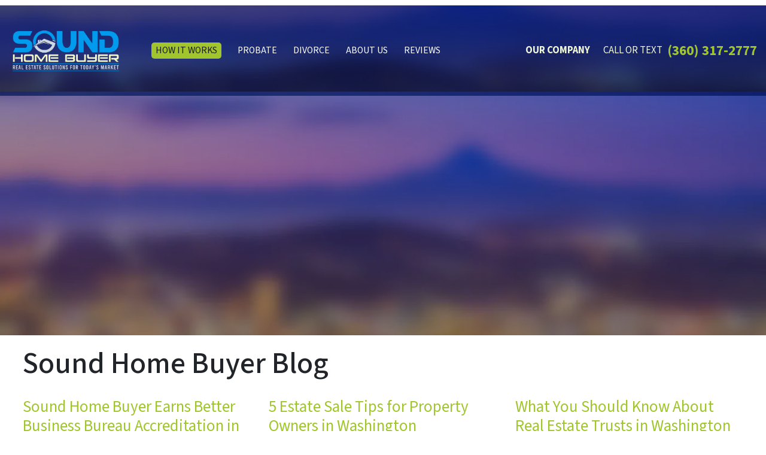

--- FILE ---
content_type: text/html; charset=UTF-8
request_url: https://www.soundhomebuyer.com/blog/
body_size: 28633
content:

<!doctype html>
<html lang="en-US">
  <head>
  <meta charset="utf-8">
  <meta http-equiv="x-ua-compatible" content="ie=edge">
  <meta name="viewport" content="width=device-width, initial-scale=1">
  <title>Sound Home Buyer Blog</title>
	<style>img:is([sizes="auto" i], [sizes^="auto," i]) { contain-intrinsic-size: 3000px 1500px }</style>
	<script>
dataLayer = window.dataLayer || [];
dataLayer.push({"subDomain":"rgarriseller9","template":"investor-seller-06","category":"seller","theme":"carrot-08","CSULabel":"Non-CSU","personalizedsite":"no"});
</script>
<!-- Google Tag Manager -->
<script>
function initializeTagManager(w,d,s,l,i){w[l]=w[l]||[];w[l].push({'gtm.start':
    new Date().getTime(),event:'gtm.js'});var f=d.getElementsByTagName(s)[0],
    j=d.createElement(s),dl=l!='dataLayer'?'&l='+l:'';j.defer=true;j.src=
    'https://www.googletagmanager.com/gtm.js?id='+i+dl;f.parentNode.insertBefore(j,f);
}

window.addEventListener('load', () => {
    const deferDuration = navigator.userAgent.toLowerCase().includes('moto g power (2022)') ? 10000 : 2000;
    setTimeout(() => {
        initializeTagManager(window,document,'script','dataLayer','GTM-WWPZRDH');
    }, deferDuration);
});
</script>
<!-- End Google Tag Manager --><!-- start fakequery --><script type="text/javascript">(()=>{"use strict";window.__loaded=window.__loaded||[];var e,o,a;e="shim.js",o="module:loaded",window.__loaded.push({module:`/app/themes/carrot/assets/scripts/${e}`,call:o,context:a});const t="CARROT_THEME_SHIM_Q",r="JQUERY_QUEUE",s={},n=(...e)=>(s[r]||(s[r]=[]),s[r].push(["INSTANTIATE",e]),n);n.extend=Object.assign,n._isFake=!0,["add","addBack","addClass","after","ajaxComplete","ajaxError","ajaxSend","ajaxStart","ajaxStop","ajaxSuccess","andSelf","animate","append","appendTo","attr","before","bind","blur","change","children","clearQueue","click","clone","closest","contents","contextmenu","css","data","dblclick","delay","delegate","dequeue","detach","die","each","empty","end","eq","error","fadeIn","fadeOut","fadeTo","fadeToggle","filter","find","finish","first","focus","focusin","focusout","get","has","hasClass","height","hide","hover","html","index","innerHeight","innerWidth","insertAfter","insertBefore","is","jQuery","keydown","keypress","keyup","last","live","load","map","mousedown","mouseenter","mouseleave","mousemove","mouseout","mouseover","mouseup","next","nextAll","nextUntil","not","off","offset","offsetParent","on","one","outerHeight","outerWidth","parent","parents","parentsUntil","position","prepend","prependTo","prev","prevAll","prevUntil","promise","prop","pushStack","queue","ready","remove","removeAttr","removeClass","removeData","removeProp","replaceAll","replaceWith","resize","scroll","scrollLeft","scrollTop","select","serialize","serializeArray","show","siblings","size","slice","slideDown","slideToggle","slideUp","stop","submit","text","toArray","toggle","toggleClass","trigger","triggerHandler","unbind","undelegate","unload","unwrap","val","width","wrap","wrapAll","wrapInner"].forEach((e=>{n[e]=function(...o){s[r]||(s[r]=[]),s[r].push(["INSTANCE_METHOD_CALL",e,...o])}})),s[r]||(s[r]=[]),window.jQuery||(window.jQuery=n),window[t]?window[t][r]||(window[t][r]=s[r]):window[t]=s,window[t][r]||(window[t][r]=[])})();</script><!-- end fakequery -->
<meta name="description" content="Reading a Real Estate Blog is great for dealing with a foreclosure, divorce, inheritance to sell your house fast to get your cash. Visit the Sound Home Buyer blog to read our helpful articles!" />
<meta property="og:image" content="https://cdn.carrot.com/uploads/sites/50827/2020/12/cropped-Legitimate-House-Buyers-in-Washington.png" />
<meta property="og:image:width" content="1724" />
<meta property="og:image:height" content="784" />
<meta property="og:image:alt" content="cropped-Legitimate-House-Buyers-in-Washington.png" />
<meta property="og:locale" content="en_US" />
<meta property="og:type" content="website" />
<meta property="og:title" content="Sound Home Buyer Blog" />
<meta property="og:description" content="Reading a Real Estate Blog is great for dealing with a foreclosure, divorce, inheritance to sell your house fast to get your cash. Visit the Sound Home Buyer blog to read our helpful articles!" />
<meta property="og:url" content="https://www.soundhomebuyer.com/blog/" />
<meta property="og:site_name" content="Sound Home Buyer" />
<meta name="twitter:card" content="summary_large_image" />
<meta name="twitter:title" content="Sound Home Buyer Blog" />
<meta name="twitter:description" content="Reading a Real Estate Blog is great for dealing with a foreclosure, divorce, inheritance to sell your house fast to get your cash. Visit the Sound Home Buyer blog to read our helpful articles!" />
<meta name="twitter:image" content="https://cdn.carrot.com/uploads/sites/50827/2020/12/cropped-Legitimate-House-Buyers-in-Washington.png" />
<meta name="twitter:image:alt" content="cropped-Legitimate-House-Buyers-in-Washington.png" />
<meta name="theme-color" content="#3ace00" />
<link rel="shortlink" href="https://www.soundhomebuyer.com/?p=34" />
<link rel="canonical" href="https://www.soundhomebuyer.com/blog/" />
<script type="application/ld+json">{"@context":"https://schema.org","@type":"BreadcrumbList","itemListElement":[{"@type":"ListItem","position":1,"item":{"@id":"https://www.soundhomebuyer.com/","name":"Sell My House Fast For Cash Olympia | Cash Home Buyers"}},{"@type":"ListItem","position":2,"item":{"@id":"https://www.soundhomebuyer.com/blog/","name":"Sound Home Buyer Blog"}}]}</script>
<meta name="google-site-verification" content="Csbk9AGYTx5zXBu-qsQ-N7UGaPgA3CWH1b-5qR9z0jM" />
<meta name="yandex-verification" content="c1ec19117d364574" />

<link rel='dns-prefetch' href='//carrot.com' />
<link rel='dns-prefetch' href='//cdn.carrot.com' />
<link rel='dns-prefetch' href='//image-cdn.carrot.com' />
<link rel="preload" href="https://cdn.carrot.com/fonts/source-sans-pro/v21/variable.woff2" as="font" crossorigin>
<link rel="dns-prefetch" href="//www.google-analytics.com">
<meta name="facebook-domain-verification" content="t830e9k40ac73hp6kmsj6mmj84bzcs" />

<!-- Facebook Pixel Code -->
<script>
!function(f,b,e,v,n,t,s)
{if(f.fbq)return;n=f.fbq=function(){n.callMethod?
n.callMethod.apply(n,arguments):n.queue.push(arguments)};
if(!f._fbq)f._fbq=n;n.push=n;n.loaded=!0;n.version='2.0';
n.queue=[];t=b.createElement(e);t.async=!0;
t.src=v;s=b.getElementsByTagName(e)[0];
s.parentNode.insertBefore(t,s)}(window, document,'script',
'https://connect.facebook.net/en_US/fbevents.js');
fbq('init', '1885190858296434');
fbq('track', 'PageView');
</script>
<noscript><img height="1" width="1" style="display:none"
src="https://www.facebook.com/tr?id=1885190858296434&ev=PageView&noscript=1"
/></noscript>
<!-- End Facebook Pixel Code -->

<!-- Microsoft Ads -->
<script>(function(w,d,t,r,u){var f,n,i;w[u]=w[u]||[],f=function(){var o={ti:"137018362"};o.q=w[u],w[u]=new UET(o),w[u].push("pageLoad")},n=d.createElement(t),n.src=r,n.async=1,n.onload=n.onreadystatechange=function(){var s=this.readyState;s&&s!=="loaded"&&s!=="complete"||(f(),n.onload=n.onreadystatechange=null)},i=d.getElementsByTagName(t)[0],i.parentNode.insertBefore(n,i)})(window,document,"script","//bat.bing.com/bat.js","uetq");</script>

<script type="text/javascript" id="DO-NOT-REMOVE-REI-Analytics" src="[data-uri]"></script>
<script>
    window.dataLayer = window.dataLayer || [];
    window.addEventListener('load', () => {
        const delay = navigator.userAgent.toLowerCase().includes('moto g power (2022)') ? 10000 : 2000;
        (function (c,a,r,o,t) {c[r]=c[r]||[];c.gtag=c.gtag||function(){c[r].push(arguments)};gtag('js',new Date());gtag('config', t);
        c.setTimeout(() => {var f=a.getElementsByTagName(o)[0];var s=a.createElement(o);s.defer=true;
        s.src=`https://www.googletagmanager.com/gtag/js?id=${t}`;f.parentNode.insertBefore(s,f);},delay);
        })(window,document,'dataLayer','script','G-LT6TJNFP2C')
    })
</script>
<link rel="stylesheet" href="/app/mu-plugins/Editor/dist/assets/formStyle-DMuCAtEy.css"><link rel="stylesheet" href="/app/mu-plugins/Editor/dist/assets/testimonialStyle-Cbp7rxav.css"><style id='outermost-icon-block-style-inline-css'>
.wp-block-outermost-icon-block{display:flex;line-height:0}.wp-block-outermost-icon-block.has-border-color{border:none}.wp-block-outermost-icon-block .has-icon-color svg,.wp-block-outermost-icon-block.has-icon-color svg{color:currentColor}.wp-block-outermost-icon-block .has-icon-color:not(.has-no-icon-fill-color) svg,.wp-block-outermost-icon-block.has-icon-color:not(.has-no-icon-fill-color) svg{fill:currentColor}.wp-block-outermost-icon-block .icon-container{box-sizing:border-box}.wp-block-outermost-icon-block a,.wp-block-outermost-icon-block svg{height:100%;transition:transform .1s ease-in-out;width:100%}.wp-block-outermost-icon-block a:hover{transform:scale(1.1)}.wp-block-outermost-icon-block svg{transform:rotate(var(--outermost--icon-block--transform-rotate,0deg)) scaleX(var(--outermost--icon-block--transform-scale-x,1)) scaleY(var(--outermost--icon-block--transform-scale-y,1))}.wp-block-outermost-icon-block .rotate-90,.wp-block-outermost-icon-block.rotate-90{--outermost--icon-block--transform-rotate:90deg}.wp-block-outermost-icon-block .rotate-180,.wp-block-outermost-icon-block.rotate-180{--outermost--icon-block--transform-rotate:180deg}.wp-block-outermost-icon-block .rotate-270,.wp-block-outermost-icon-block.rotate-270{--outermost--icon-block--transform-rotate:270deg}.wp-block-outermost-icon-block .flip-horizontal,.wp-block-outermost-icon-block.flip-horizontal{--outermost--icon-block--transform-scale-x:-1}.wp-block-outermost-icon-block .flip-vertical,.wp-block-outermost-icon-block.flip-vertical{--outermost--icon-block--transform-scale-y:-1}.wp-block-outermost-icon-block .flip-vertical.flip-horizontal,.wp-block-outermost-icon-block.flip-vertical.flip-horizontal{--outermost--icon-block--transform-scale-x:-1;--outermost--icon-block--transform-scale-y:-1}

</style>
<link rel="stylesheet" href="/app/mu-plugins/Editor/dist/assets/src/styles/core/image/img-gray-DWr6Di1r.css"><link rel="stylesheet" href="/app/mu-plugins/Editor/dist/assets/src/styles/core/image/img-shadow-aBo2A0Iv.css"><style id='global-styles-inline-css'>
:root{--wp--preset--aspect-ratio--square: 1;--wp--preset--aspect-ratio--4-3: 4/3;--wp--preset--aspect-ratio--3-4: 3/4;--wp--preset--aspect-ratio--3-2: 3/2;--wp--preset--aspect-ratio--2-3: 2/3;--wp--preset--aspect-ratio--16-9: 16/9;--wp--preset--aspect-ratio--9-16: 9/16;--wp--preset--color--black: #212529;--wp--preset--color--cyan-bluish-gray: #abb8c3;--wp--preset--color--white: #fff;--wp--preset--color--pale-pink: #f78da7;--wp--preset--color--vivid-red: #cf2e2e;--wp--preset--color--luminous-vivid-orange: #ff6900;--wp--preset--color--luminous-vivid-amber: #fcb900;--wp--preset--color--light-green-cyan: #7bdcb5;--wp--preset--color--vivid-green-cyan: #00d084;--wp--preset--color--pale-cyan-blue: #8ed1fc;--wp--preset--color--vivid-cyan-blue: #0693e3;--wp--preset--color--vivid-purple: #9b51e0;--wp--preset--color--gray-300: #dee2e6;--wp--preset--color--gray-100: #f7f7f9;--wp--preset--color--c-brand-primary: #094062;--wp--preset--color--c-brand-primary-lighter: #0f6ea8;--wp--preset--color--c-brand-primary-darker: #03121c;--wp--preset--color--c-link: #a1c62d;--wp--preset--color--c-link-lighter: #eff6d8;--wp--preset--color--c-link-darker: #6e881f;--wp--preset--color--c-button: #a1c62d;--wp--preset--color--c-button-lighter: #bfdc64;--wp--preset--color--c-button-darker: #6e881f;--wp--preset--color--c-secondary: #4774AF;--wp--preset--color--c-secondary-lighter: #dce7f5;--wp--preset--color--c-secondary-dark: #204170;--wp--preset--color--c-secondary-darker: #0d1a2d;--wp--preset--gradient--vivid-cyan-blue-to-vivid-purple: linear-gradient(135deg,rgba(6,147,227,1) 0%,rgb(155,81,224) 100%);--wp--preset--gradient--light-green-cyan-to-vivid-green-cyan: linear-gradient(135deg,rgb(122,220,180) 0%,rgb(0,208,130) 100%);--wp--preset--gradient--luminous-vivid-amber-to-luminous-vivid-orange: linear-gradient(135deg,rgba(252,185,0,1) 0%,rgba(255,105,0,1) 100%);--wp--preset--gradient--luminous-vivid-orange-to-vivid-red: linear-gradient(135deg,rgba(255,105,0,1) 0%,rgb(207,46,46) 100%);--wp--preset--gradient--very-light-gray-to-cyan-bluish-gray: linear-gradient(135deg,rgb(238,238,238) 0%,rgb(169,184,195) 100%);--wp--preset--gradient--cool-to-warm-spectrum: linear-gradient(135deg,rgb(74,234,220) 0%,rgb(151,120,209) 20%,rgb(207,42,186) 40%,rgb(238,44,130) 60%,rgb(251,105,98) 80%,rgb(254,248,76) 100%);--wp--preset--gradient--blush-light-purple: linear-gradient(135deg,rgb(255,206,236) 0%,rgb(152,150,240) 100%);--wp--preset--gradient--blush-bordeaux: linear-gradient(135deg,rgb(254,205,165) 0%,rgb(254,45,45) 50%,rgb(107,0,62) 100%);--wp--preset--gradient--luminous-dusk: linear-gradient(135deg,rgb(255,203,112) 0%,rgb(199,81,192) 50%,rgb(65,88,208) 100%);--wp--preset--gradient--pale-ocean: linear-gradient(135deg,rgb(255,245,203) 0%,rgb(182,227,212) 50%,rgb(51,167,181) 100%);--wp--preset--gradient--electric-grass: linear-gradient(135deg,rgb(202,248,128) 0%,rgb(113,206,126) 100%);--wp--preset--gradient--midnight: linear-gradient(135deg,rgb(2,3,129) 0%,rgb(40,116,252) 100%);--wp--preset--font-size--small: 12px;--wp--preset--font-size--medium: 20px;--wp--preset--font-size--large: 24px;--wp--preset--font-size--x-large: 42px;--wp--preset--font-size--normal: 16px;--wp--preset--font-size--larger: 36px;--wp--preset--font-size--huge: max(23.61px,min(4.03vw,40px));--wp--preset--spacing--20: 0.44rem;--wp--preset--spacing--30: 0.67rem;--wp--preset--spacing--40: 1rem;--wp--preset--spacing--50: 1.5rem;--wp--preset--spacing--60: 2.25rem;--wp--preset--spacing--70: 3.38rem;--wp--preset--spacing--80: 5.06rem;--wp--preset--shadow--natural: 6px 6px 9px rgba(0, 0, 0, 0.2);--wp--preset--shadow--deep: 12px 12px 50px rgba(0, 0, 0, 0.4);--wp--preset--shadow--sharp: 6px 6px 0px rgba(0, 0, 0, 0.2);--wp--preset--shadow--outlined: 6px 6px 0px -3px rgba(255, 255, 255, 1), 6px 6px rgba(0, 0, 0, 1);--wp--preset--shadow--crisp: 6px 6px 0px rgba(0, 0, 0, 1);}:root :where(.is-layout-flow) > :first-child{margin-block-start: 0;}:root :where(.is-layout-flow) > :last-child{margin-block-end: 0;}:root :where(.is-layout-flow) > *{margin-block-start: 24px;margin-block-end: 0;}:root :where(.is-layout-constrained) > :first-child{margin-block-start: 0;}:root :where(.is-layout-constrained) > :last-child{margin-block-end: 0;}:root :where(.is-layout-constrained) > *{margin-block-start: 24px;margin-block-end: 0;}:root :where(.is-layout-flex){gap: 24px;}:root :where(.is-layout-grid){gap: 24px;}body .is-layout-flex{display: flex;}.is-layout-flex{flex-wrap: wrap;align-items: center;}.is-layout-flex > :is(*, div){margin: 0;}body .is-layout-grid{display: grid;}.is-layout-grid > :is(*, div){margin: 0;}.has-black-color{color: var(--wp--preset--color--black) !important;}.has-cyan-bluish-gray-color{color: var(--wp--preset--color--cyan-bluish-gray) !important;}.has-white-color{color: var(--wp--preset--color--white) !important;}.has-pale-pink-color{color: var(--wp--preset--color--pale-pink) !important;}.has-vivid-red-color{color: var(--wp--preset--color--vivid-red) !important;}.has-luminous-vivid-orange-color{color: var(--wp--preset--color--luminous-vivid-orange) !important;}.has-luminous-vivid-amber-color{color: var(--wp--preset--color--luminous-vivid-amber) !important;}.has-light-green-cyan-color{color: var(--wp--preset--color--light-green-cyan) !important;}.has-vivid-green-cyan-color{color: var(--wp--preset--color--vivid-green-cyan) !important;}.has-pale-cyan-blue-color{color: var(--wp--preset--color--pale-cyan-blue) !important;}.has-vivid-cyan-blue-color{color: var(--wp--preset--color--vivid-cyan-blue) !important;}.has-vivid-purple-color{color: var(--wp--preset--color--vivid-purple) !important;}.has-gray-300-color{color: var(--wp--preset--color--gray-300) !important;}.has-gray-100-color{color: var(--wp--preset--color--gray-100) !important;}.has-c-brand-primary-color{color: var(--wp--preset--color--c-brand-primary) !important;}.has-c-brand-primary-lighter-color{color: var(--wp--preset--color--c-brand-primary-lighter) !important;}.has-c-brand-primary-darker-color{color: var(--wp--preset--color--c-brand-primary-darker) !important;}.has-c-link-color{color: var(--wp--preset--color--c-link) !important;}.has-c-link-lighter-color{color: var(--wp--preset--color--c-link-lighter) !important;}.has-c-link-darker-color{color: var(--wp--preset--color--c-link-darker) !important;}.has-c-button-color{color: var(--wp--preset--color--c-button) !important;}.has-c-button-lighter-color{color: var(--wp--preset--color--c-button-lighter) !important;}.has-c-button-darker-color{color: var(--wp--preset--color--c-button-darker) !important;}.has-c-secondary-color{color: var(--wp--preset--color--c-secondary) !important;}.has-c-secondary-lighter-color{color: var(--wp--preset--color--c-secondary-lighter) !important;}.has-c-secondary-dark-color{color: var(--wp--preset--color--c-secondary-dark) !important;}.has-c-secondary-darker-color{color: var(--wp--preset--color--c-secondary-darker) !important;}.has-black-background-color{background-color: var(--wp--preset--color--black) !important;}.has-cyan-bluish-gray-background-color{background-color: var(--wp--preset--color--cyan-bluish-gray) !important;}.has-white-background-color{background-color: var(--wp--preset--color--white) !important;}.has-pale-pink-background-color{background-color: var(--wp--preset--color--pale-pink) !important;}.has-vivid-red-background-color{background-color: var(--wp--preset--color--vivid-red) !important;}.has-luminous-vivid-orange-background-color{background-color: var(--wp--preset--color--luminous-vivid-orange) !important;}.has-luminous-vivid-amber-background-color{background-color: var(--wp--preset--color--luminous-vivid-amber) !important;}.has-light-green-cyan-background-color{background-color: var(--wp--preset--color--light-green-cyan) !important;}.has-vivid-green-cyan-background-color{background-color: var(--wp--preset--color--vivid-green-cyan) !important;}.has-pale-cyan-blue-background-color{background-color: var(--wp--preset--color--pale-cyan-blue) !important;}.has-vivid-cyan-blue-background-color{background-color: var(--wp--preset--color--vivid-cyan-blue) !important;}.has-vivid-purple-background-color{background-color: var(--wp--preset--color--vivid-purple) !important;}.has-gray-300-background-color{background-color: var(--wp--preset--color--gray-300) !important;}.has-gray-100-background-color{background-color: var(--wp--preset--color--gray-100) !important;}.has-c-brand-primary-background-color{background-color: var(--wp--preset--color--c-brand-primary) !important;}.has-c-brand-primary-lighter-background-color{background-color: var(--wp--preset--color--c-brand-primary-lighter) !important;}.has-c-brand-primary-darker-background-color{background-color: var(--wp--preset--color--c-brand-primary-darker) !important;}.has-c-link-background-color{background-color: var(--wp--preset--color--c-link) !important;}.has-c-link-lighter-background-color{background-color: var(--wp--preset--color--c-link-lighter) !important;}.has-c-link-darker-background-color{background-color: var(--wp--preset--color--c-link-darker) !important;}.has-c-button-background-color{background-color: var(--wp--preset--color--c-button) !important;}.has-c-button-lighter-background-color{background-color: var(--wp--preset--color--c-button-lighter) !important;}.has-c-button-darker-background-color{background-color: var(--wp--preset--color--c-button-darker) !important;}.has-c-secondary-background-color{background-color: var(--wp--preset--color--c-secondary) !important;}.has-c-secondary-lighter-background-color{background-color: var(--wp--preset--color--c-secondary-lighter) !important;}.has-c-secondary-dark-background-color{background-color: var(--wp--preset--color--c-secondary-dark) !important;}.has-c-secondary-darker-background-color{background-color: var(--wp--preset--color--c-secondary-darker) !important;}.has-black-border-color{border-color: var(--wp--preset--color--black) !important;}.has-cyan-bluish-gray-border-color{border-color: var(--wp--preset--color--cyan-bluish-gray) !important;}.has-white-border-color{border-color: var(--wp--preset--color--white) !important;}.has-pale-pink-border-color{border-color: var(--wp--preset--color--pale-pink) !important;}.has-vivid-red-border-color{border-color: var(--wp--preset--color--vivid-red) !important;}.has-luminous-vivid-orange-border-color{border-color: var(--wp--preset--color--luminous-vivid-orange) !important;}.has-luminous-vivid-amber-border-color{border-color: var(--wp--preset--color--luminous-vivid-amber) !important;}.has-light-green-cyan-border-color{border-color: var(--wp--preset--color--light-green-cyan) !important;}.has-vivid-green-cyan-border-color{border-color: var(--wp--preset--color--vivid-green-cyan) !important;}.has-pale-cyan-blue-border-color{border-color: var(--wp--preset--color--pale-cyan-blue) !important;}.has-vivid-cyan-blue-border-color{border-color: var(--wp--preset--color--vivid-cyan-blue) !important;}.has-vivid-purple-border-color{border-color: var(--wp--preset--color--vivid-purple) !important;}.has-gray-300-border-color{border-color: var(--wp--preset--color--gray-300) !important;}.has-gray-100-border-color{border-color: var(--wp--preset--color--gray-100) !important;}.has-c-brand-primary-border-color{border-color: var(--wp--preset--color--c-brand-primary) !important;}.has-c-brand-primary-lighter-border-color{border-color: var(--wp--preset--color--c-brand-primary-lighter) !important;}.has-c-brand-primary-darker-border-color{border-color: var(--wp--preset--color--c-brand-primary-darker) !important;}.has-c-link-border-color{border-color: var(--wp--preset--color--c-link) !important;}.has-c-link-lighter-border-color{border-color: var(--wp--preset--color--c-link-lighter) !important;}.has-c-link-darker-border-color{border-color: var(--wp--preset--color--c-link-darker) !important;}.has-c-button-border-color{border-color: var(--wp--preset--color--c-button) !important;}.has-c-button-lighter-border-color{border-color: var(--wp--preset--color--c-button-lighter) !important;}.has-c-button-darker-border-color{border-color: var(--wp--preset--color--c-button-darker) !important;}.has-c-secondary-border-color{border-color: var(--wp--preset--color--c-secondary) !important;}.has-c-secondary-lighter-border-color{border-color: var(--wp--preset--color--c-secondary-lighter) !important;}.has-c-secondary-dark-border-color{border-color: var(--wp--preset--color--c-secondary-dark) !important;}.has-c-secondary-darker-border-color{border-color: var(--wp--preset--color--c-secondary-darker) !important;}.has-vivid-cyan-blue-to-vivid-purple-gradient-background{background: var(--wp--preset--gradient--vivid-cyan-blue-to-vivid-purple) !important;}.has-light-green-cyan-to-vivid-green-cyan-gradient-background{background: var(--wp--preset--gradient--light-green-cyan-to-vivid-green-cyan) !important;}.has-luminous-vivid-amber-to-luminous-vivid-orange-gradient-background{background: var(--wp--preset--gradient--luminous-vivid-amber-to-luminous-vivid-orange) !important;}.has-luminous-vivid-orange-to-vivid-red-gradient-background{background: var(--wp--preset--gradient--luminous-vivid-orange-to-vivid-red) !important;}.has-very-light-gray-to-cyan-bluish-gray-gradient-background{background: var(--wp--preset--gradient--very-light-gray-to-cyan-bluish-gray) !important;}.has-cool-to-warm-spectrum-gradient-background{background: var(--wp--preset--gradient--cool-to-warm-spectrum) !important;}.has-blush-light-purple-gradient-background{background: var(--wp--preset--gradient--blush-light-purple) !important;}.has-blush-bordeaux-gradient-background{background: var(--wp--preset--gradient--blush-bordeaux) !important;}.has-luminous-dusk-gradient-background{background: var(--wp--preset--gradient--luminous-dusk) !important;}.has-pale-ocean-gradient-background{background: var(--wp--preset--gradient--pale-ocean) !important;}.has-electric-grass-gradient-background{background: var(--wp--preset--gradient--electric-grass) !important;}.has-midnight-gradient-background{background: var(--wp--preset--gradient--midnight) !important;}.has-small-font-size{font-size: var(--wp--preset--font-size--small) !important;}.has-medium-font-size{font-size: var(--wp--preset--font-size--medium) !important;}.has-large-font-size{font-size: var(--wp--preset--font-size--large) !important;}.has-x-large-font-size{font-size: var(--wp--preset--font-size--x-large) !important;}.has-normal-font-size{font-size: var(--wp--preset--font-size--normal) !important;}.has-larger-font-size{font-size: var(--wp--preset--font-size--larger) !important;}.has-huge-font-size{font-size: var(--wp--preset--font-size--huge) !important;}
:root :where(.wp-block-pullquote){font-size: 1.5em;line-height: 1.6;}
</style>
<link rel="stylesheet" href="https://cdn.carrot.com/artifacts/69e056e5c1559551d3101fc378cdb7b5aaaf2fc2/app/themes/carrot/dist/css/main.c87ffe.css"><link rel="stylesheet" href="/app/mu-plugins/Editor/dist/assets/filtersRemoveMarginStyle-DaCVUGgC.css"><link rel="stylesheet" href="https://cdn.carrot.com/artifacts/69e056e5c1559551d3101fc378cdb7b5aaaf2fc2/app/themes/carrot-08/dist/css/main-08.86f0eb.css">
<style>
:root {
  --body-color: #373a3c;
  --font-primary: 'Source Sans Pro',-apple-system,BlinkMacSystemFont,"Segoe UI",Roboto,Oxygen-Sans,Ubuntu,Cantarell,"Helvetica Neue",sans-serif;
  --font-headings: 'Source Sans Pro',-apple-system,BlinkMacSystemFont,"Segoe UI",Roboto,Oxygen-Sans,Ubuntu,Cantarell,"Helvetica Neue",sans-serif;
  --color-brand-primary: #094062;
  --color-brand-primary-hover: #052133;
  --color-brand-primary-lighter: #0f6ea8;
  --color-brand-primary-darker: #03121c;
  --color-brand-primary-islight: #094062;
  --color-brand-primary-isdark: #e4e4e4;
  --color-brand-secondary: #4774AF;
  --color-brand-secondary-lighter: #dce7f5;
  --color-brand-secondary-dark: #204170;
  --color-brand-secondary-darker: #0d1a2d;
  --color-link: #a1c62d;
  --color-link-hover: #7f9c24;
  --color-link-lighter: #eff6d8;
  --color-link-darker: #6e881f;
  --color-button: #a1c62d;
  --color-button-hover: #7f9c24;
  --color-button-lighter: #bfdc64;
  --color-button-darker: #6e881f;
  --color-text-on-black: #fff;
  --color-text-on-white: #1d1d1d;
  --color-text-on-light-gray: #1d1d1d;
  --color-text-on-lightest-gray: #1d1d1d;
  --color-text-on-primary: #ffffff;
  --color-text-on-primary-darker: #ffffff;
  --color-text-on-primary-lighter: #ffffff;
  --color-text-on-secondary: #ffffff;
  --color-text-on-secondary-dark: #ffffff;
  --color-text-on-secondary-darker: #ffffff;
  --color-text-on-secondary-lighter: #1d1d1d;
  --color-text-on-link: #1d1d1d;
  --color-text-on-link-darker: #ffffff;
  --color-text-on-link-lighter: #1d1d1d;
  --color-text-on-button: #1d1d1d;
  --color-text-on-button-darker: #ffffff;
  --color-text-on-button-lighter: #1d1d1d;
}

@font-face {
  font-family: 'Source Sans Pro';
  font-style: normal;
  font-weight: 400 700;
  font-display: swap;
  src: url('https://cdn.carrot.com/fonts/source-sans-pro/v21/variable.woff2') format('woff2');
}
</style>

<script src="https://unpkg.com/jquery@3.7.0/dist/jquery.min.js"></script><script src="https://www.soundhomebuyer.com/wp-includes/js/dist/dom-ready.min.js?ver=f77871ff7694fffea381"></script><script src="https://cdn.carrot.com/artifacts/69e056e5c1559551d3101fc378cdb7b5aaaf2fc2/app/themes/carrot/dist/js/support.b43fea.js"></script><script>
jQuery($ => $()?.utmz?.({"domainName":false}))
</script><script src="https://cdn.carrot.com/artifacts/69e056e5c1559551d3101fc378cdb7b5aaaf2fc2/app/themes/carrot/dist/js/main.a9477e.js"></script><script type="module" src="/app/mu-plugins/Editor/dist/assets/formScript-D2IrI3SA.js"></script>  <script type="application/ld+json">{"@context": "https://schema.org", "@type": "WebSite", "url": "https://www.soundhomebuyer.com/", "name": "Sound Home Buyer"}</script>
<style id="block-visibility-frontend-inline-css">/* Front-end Styles */
@media (max-width: 669px) {
  .hide-on-mobile {
    display: none !important;
  }
}

@media (min-width: 670px) and (max-width: 1023px) {
  .hide-on-tablet {
    display: none !important;
  }
}

@media (min-width: 1024px) {
  .hide-on-desktop {
    display: none !important;
  }
}
</style><link rel="apple-touch-icon" type="image/png" sizes="180x180" href="https://image-cdn.carrot.com/[base64]">
<link rel="icon" type="image/png" sizes="16x16" href="https://image-cdn.carrot.com/[base64]">
<link rel="icon" type="image/png" sizes="32x32" href="https://image-cdn.carrot.com/[base64]">
<link rel="icon" type="image/png" sizes="48x48" href="https://image-cdn.carrot.com/[base64]">
<link rel="icon" type="image/png" sizes="96x96" href="https://image-cdn.carrot.com/[base64]">
<link rel="icon" type="image/png" sizes="192x192" href="https://image-cdn.carrot.com/[base64]">
    <style>
      .gform_wrapper.gravity-theme fieldset.autocomplete-us:not(.gfield_error) .ginput_container_address > span:not(.address_line_1),
      .gform_wrapper.gravity-theme fieldset.autocomplete-us:not(.gfield_error) span.address_line_1 label,
      li.autocomplete-us:not(.gfield_error) .ginput_container_address span:not(.address_line_1),
      li.autocomplete-us:not(.gfield_error) .ginput_container_address span.address_line_1 label {
        display: none;
      }
    </style>
    <noscript>
        <style>
          .gform_wrapper.gravity-theme fieldset.autocomplete-us:not(.gfield_error) .ginput_container_address > span:not(.address_line_1),
          .gform_wrapper.gravity-theme fieldset.autocomplete-us span.address_line_1 label,
          li.autocomplete-us:not(.gfield_error) .ginput_container_address span:not(.address_line_1),
          li.autocomplete-us:not(.gfield_error) .ginput_container_address span.address_line_1 label {
            display: block;
          }
        </style>
    </noscript>
      
              <style id="wds-customizer-css">
      .logo-full .banner .brand .brand-logo{
	width:auto;
	height:auto;
	max-height:6rem;
}

.banner{
	margin-top:0.5rem;
	margin-bottom:-0.4rem;
}

.alignfull {
	margin-bottom: 20px;
}

.content .h1, .content h1,
.gform_heading .h1, .gform_heading h1 {
    font-size: 2.75rem;
    font-weight: 500;
}

.how-it-works-head{
	font-size:228% !important;
}

.content .h2, .content h2, .gform_heading .h2, .gform_heading h2 {
    font-size: 2.5rem;
    font-weight: 500;
}

.content .h3, .content h3, .gform_heading .h3, .gform_heading h3 {
    font-size: 2rem;
    font-weight: 500;
}

.content .h4, .content h4, .gform_heading .h4, .gform_heading h4 {
    font-size: 1.5rem;
    font-weight: 400;
}

.hero:before {
	background-image: linear-gradient(90deg, rgba(100,100,100,.3), rgba(100,100,100,.3));
}
navigation > .menu-item a, #top-menu-banner .hl-top-menu a, .hl-top-menu-container a, .hl-top-menu-container a:active, .hl-top-menu-container a:focus, .hl-top-menu-container a:hover, .hl-top-menu-container a:visited {
    font-size: 1.1rem;
}

.hero-form
.gform_footer
.gform_button {
    padding: 0;
	border-radius:5px;
	    background-color: #a1c62d;
}

.hero-form
.gform_footer
.gform_button:hover {
        background-color: #8c9826;
}

.offer-you-trust
{
	padding-top:0!important;
padding-bottom:0!important;
}

.fill-block
{
	padding:0!important;
	margin-top:0!important;
	margin-bottom:0!important;
}

span[itemprop="telephone"] a {
   color: #a1c62d!important;
	font-size:1.3rem;
}

span[itemprop="telephone"]:hover a 
{
   color: #8c9826!important;
	font-size:1.3rem;
}

.author .sidebar {
		display: none;
}
.blog .sidebar {
    display: none;
}
.single-post .sidebar {
    display: none;
}

@font-face {
  font-family: 'Lato';
  font-style: normal;
  font-weight: 300;
  font-display: swap;
  src: local('Lato Light'), local('Lato-Light'), url('https://cdn.carrot.com/fonts/lato/v16/normal-300.woff2') format('woff2'), url('https://cdn.carrot.com/fonts/lato/v16/normal-300.woff') format('woff');
}
@font-face {
  font-family: 'Lato';
  font-style: italic;
  font-weight: 300;
  font-display: swap;
  src: local('Lato Light Italic'), local('Lato-LightItalic'), url('https://cdn.carrot.com/fonts/lato/v16/italic-300.woff2') format('woff2'), url('https://cdn.carrot.com/fonts/lato/v16/italic-300.woff') format('woff');
}
@font-face {
  font-family: 'Lato';
  font-style: normal;
  font-weight: 400;
  font-display: swap;
  src: local('Lato Regular'), local('Lato-Regular'), url('https://cdn.carrot.com/fonts/lato/v16/normal-400.woff2') format('woff2'), url('https://cdn.carrot.com/fonts/lato/v16/normal-400.woff') format('woff');
}
@font-face {
  font-family: 'Lato';
  font-style: italic;
  font-weight: 400;
  font-display: swap;
  src: local('Lato Italic'), local('Lato-Italic'), url('https://cdn.carrot.com/fonts/lato/v16/italic-400.woff2') format('woff2'), url('https://cdn.carrot.com/fonts/lato/v16/italic-400.woff') format('woff');
}
@font-face {
  font-family: 'Lato';
  font-style: normal;
  font-weight: 700;
  font-display: swap;
  src: local('Lato Bold'), local('Lato-Bold'), url('https://cdn.carrot.com/fonts/lato/v16/normal-700.woff2') format('woff2'), url('https://cdn.carrot.com/fonts/lato/v16/normal-700.woff') format('woff');
}
@font-face {
  font-family: 'Lato';
  font-style: italic;
  font-weight: 700;
  font-display: swap;
  src: local('Lato Bold Italic'), local('Lato-BoldItalic'), url('https://cdn.carrot.com/fonts/lato/v16/italic-700.woff2') format('woff2'), url('https://cdn.carrot.com/fonts/lato/v16/italic-700.woff') format('woff');
}

p {
	font-size: 120%
}
body {
	font-weight: 300
}

.hero-content {
  padding: 0rem;
}

.zoom {
  transition: transform .2s; /* Animation */
}

.zoom:hover {
  transform: scale(1.5);
}

.yes_list li::before, .no_list li::before{
   display: none;
}

ul.yes_list, ul.no_list {
	padding-left:0;
	list-style-type: none;
}

.padding-about-us {
	margin-right:3%;
}

.bottom-border{
border-bottom: 1px solid;
	border-bottom-color:rgb(0,0,0,.2);
padding-bottom: 5px;
}

.content-wrap {
    padding-top: 0;
}

.star {
	margin-bottom:1rem;
}

.wp-block-separator {
	color: #ECECEC;
}

.hero-content {
	text-shadow: 2px 1px #000000;
}    </style>
  </head>
  <body class="blog wp-embed-responsive wp-theme-carrot wp-child-theme-carrot-08 env-production highlight-first-menu-item default-banner logo-full no-hero no-credbar sitetype-seller">
    <!-- Google Tag Manager (noscript) -->
<noscript><iframe src="https://www.googletagmanager.com/ns.html?id=GTM-WWPZRDH"
height="0" width="0" style="display:none;visibility:hidden"></iframe></noscript>
<!-- End Google Tag Manager (noscript) -->    <div class="wrap">
      
<!-- Property Modal -->

<div class="banner-container">
    <header class="banner banner--isDefault banner--isDesktop brand-inverse brand-inverse banner--no-hero">
            <picture class="hero-bg">
        <source media="(max-width: 1800px)" srcset="https://image-cdn.carrot.com/uploads/sites/50827/2023/07/Company-That-Buys-Houses-1800x800.jpg">                    <img src="https://image-cdn.carrot.com/uploads/sites/50827/2023/07/Company-That-Buys-Houses-1800x800.jpg" width="1800" alt="companies that buy houses [market_city]" />
            </picture>
        <div class="container banner__top">
                        <div class="banner__controls">
                <div class="brand-container brand--main-logo brand--isDefault" itemscope itemtype="https://schema.org/Organization">
  <a class="brand" itemprop="url" href="https://www.soundhomebuyer.com/">
          <img itemprop="logo" class="brand-logo brand__logo" src="https://image-cdn.carrot.com/uploads/sites/50827/2023/05/2-1.png" width="2048" height="900" alt="Sound Home Buyer">
                    <div class="brand-text sr-only">
      <b class="brand-name" itemprop="name">Sound Home Buyer</b>
      <span class="tagline brand-tagline">We Buy Houses in Washington Fast!</span>
    </div>
  </a>
</div>            </div>
            <div id="banner-navs" class="banner__navs collapse">
                <button class="banner__menu-toggle" type="button" data-toggle="collapse" data-target="#banner-navs" aria-controls="banner-navs" aria-expanded="false">
                    <svg xmlns="http://www.w3.org/2000/svg" viewBox="0 0 384 512" class="svg-inline--fa fa-xmark"><path d="M345 137c9.4-9.4 9.4-24.6 0-33.9s-24.6-9.4-33.9 0l-119 119L73 103c-9.4-9.4-24.6-9.4-33.9 0s-9.4 24.6 0 33.9l119 119L39 375c-9.4 9.4-9.4 24.6 0 33.9s24.6 9.4 33.9 0l119-119L311 409c9.4 9.4 24.6 9.4 33.9 0s9.4-24.6 0-33.9l-119-119L345 137z" fill="currentColor"/></svg>                    <span class="sr-only">Close Menu</span>
                </button>
                <div class="banner__navs-inside">
                    <div class="banner__navs-top">
                                            <nav class="nav-primary">
  <div class="container">
          <div class="menu-primary-container"><ul id="menu-main-navigation" class="nav"><li id="menu-item-2821" class="menu-item menu-item-type-post_type menu-item-object-page menu-item-2821"><div class="nav-primary__link-wrap"><a href="https://www.soundhomebuyer.com/how-do-i-sell-my-house-in-washington/">HOW IT WORKS</a></div></li>
<li id="menu-item-3163" class="menu-item menu-item-type-post_type menu-item-object-page menu-item-3163"><div class="nav-primary__link-wrap"><a href="https://www.soundhomebuyer.com/sell-house-during-probate/" title="Sell a House During Probate">PROBATE</a></div></li>
<li id="menu-item-6112" class="menu-item menu-item-type-post_type menu-item-object-page menu-item-6112"><div class="nav-primary__link-wrap"><a href="https://www.soundhomebuyer.com/how-to-sell-your-house-during-a-divorce-a-comprehensive-guide/" title="Sell a House After Divorce">DIVORCE</a></div></li>
<li id="menu-item-2854" class="menu-item menu-item-type-post_type menu-item-object-page menu-item-2854"><div class="nav-primary__link-wrap"><a href="https://www.soundhomebuyer.com/about-us/">ABOUT US</a></div></li>
<li id="menu-item-6121" class="menu-item menu-item-type-post_type menu-item-object-page menu-item-6121"><div class="nav-primary__link-wrap"><a href="https://www.soundhomebuyer.com/reviews-house-buyers-in-wa/" title="Sound Home Buyer Reviews">REVIEWS</a></div></li>
</ul></div>      </div>
</nav>
                                            <div class="banner__navs-right">
                                                    <nav class="nav-top">
      <div class="menu-header-navigation-container"><ul id="menu-header-navigation" class="nav"><li id="menu-item-6117" class="menu-item menu-item-type-post_type menu-item-object-page menu-item-6117"><a href="https://www.soundhomebuyer.com/our-company/">OUR COMPANY</a></li>
</ul></div>    
</nav>
                                                    
  <div class="contact-phone">
    <span class="contact-phone-text">CALL OR TEXT</span>
    <span class="contact-phone-number telephone" itemprop="telephone">
      <b><a style="color: #a1c62d" href="tel:13603172777">(360) 317-2777</a></b>
    </span>
  </div>
                        </div>
                    </div>
                    <div class="banner__navs-bottom">
                                                <section class="widget text-7 widget_text"><h3>Licenses and Accreditation</h3>			<div class="textwidget"><p>Seniors Real Estate Specialist (SRES)<br />
Short-sale &amp; Foreclosure Resource (SFR)<br />
Certified Probate Expert (CPE)<br />
Senior Transition Specialist (STS)</p>
<p>Ryan Garrison is a licensed Real Estate Broker in Washington (License #95024)</p>
<p>NAR Member ID: 866520051</p>
</div>
		</section>                    </div>
                </div>
            </div>
        </div>
            </header>
    <header class="banner banner--isDefault banner--isMobile brand-inverse brand-inverse banner--no-hero">
            <picture class="hero-bg">
        <source media="(max-width: 1800px)" srcset="https://image-cdn.carrot.com/uploads/sites/50827/2023/07/Company-That-Buys-Houses-1800x800.jpg">                    <img src="https://image-cdn.carrot.com/uploads/sites/50827/2023/07/Company-That-Buys-Houses-1800x800.jpg" width="1800" alt="companies that buy houses [market_city]" />
            </picture>
        <div class="banner__controls">
            <button class="banner__menu-toggle" type="button" data-toggle="collapse" data-target="#banner-navs" aria-controls="banner-navs" aria-expanded="false">
                <svg xmlns="http://www.w3.org/2000/svg" viewBox="0 0 448 512" class="svg-inline--fa fa-bars"><path d="M0 88C0 74.7 10.7 64 24 64l400 0c13.3 0 24 10.7 24 24s-10.7 24-24 24L24 112C10.7 112 0 101.3 0 88zM0 248c0-13.3 10.7-24 24-24l400 0c13.3 0 24 10.7 24 24s-10.7 24-24 24L24 272c-13.3 0-24-10.7-24-24zM448 408c0 13.3-10.7 24-24 24L24 432c-13.3 0-24-10.7-24-24s10.7-24 24-24l400 0c13.3 0 24 10.7 24 24z" fill="currentColor"/></svg>                <span class="sr-only">Open Menu</span>
            </button>
            <div class="brand-container brand--main-logo brand--isDefault" itemscope itemtype="https://schema.org/Organization">
  <a class="brand" itemprop="url" href="https://www.soundhomebuyer.com/">
          <img itemprop="logo" class="brand-logo brand__logo" src="https://image-cdn.carrot.com/uploads/sites/50827/2023/05/2-1.png" width="2048" height="900" alt="Sound Home Buyer">
                    <div class="brand-text sr-only">
      <b class="brand-name" itemprop="name">Sound Home Buyer</b>
      <span class="tagline brand-tagline">We Buy Houses in Washington Fast!</span>
    </div>
  </a>
</div>            <div class="banner__phone">
                                        <a href="tel:3603172777">
                            <svg xmlns="http://www.w3.org/2000/svg" viewBox="0 0 512 512" class="svg-inline--fa fa-phone"><path d="M375.8 275.2c-16.4-7-35.4-2.4-46.7 11.4l-33.2 40.6c-46-26.7-84.4-65.1-111.1-111.1L225.3 183c13.8-11.3 18.5-30.3 11.4-46.7l-48-112C181.2 6.7 162.3-3.1 143.6 .9l-112 24C13.2 28.8 0 45.1 0 64c0 0 0 0 0 0C0 295.2 175.2 485.6 400.1 509.5c9.8 1 19.6 1.8 29.6 2.2c0 0 0 0 0 0c0 0 .1 0 .1 0c6.1 .2 12.1 .4 18.2 .4c0 0 0 0 0 0c18.9 0 35.2-13.2 39.1-31.6l24-112c4-18.7-5.8-37.6-23.4-45.1l-112-48zM441.5 464C225.8 460.5 51.5 286.2 48.1 70.5l99.2-21.3 43 100.4L154.4 179c-18.2 14.9-22.9 40.8-11.1 61.2c30.9 53.3 75.3 97.7 128.6 128.6c20.4 11.8 46.3 7.1 61.2-11.1l29.4-35.9 100.4 43L441.5 464zM48 64s0 0 0 0s0 0 0 0s0 0 0 0s0 0 0 0s0 0 0 0s0 0 0 0s0 0 0 0s0 0 0 0s0 0 0 0s0 0 0 0s0 0 0 0s0 0 0 0s0 0 0 0s0 0 0 0s0 0 0 0s0 0 0 0s0 0 0 0s0 0 0 0s0 0 0 0s0 0 0 0s0 0 0 0s0 0 0 0s0 0 0 0s0 0 0 0z" fill="currentColor"/></svg>                            <div class="sr-only">Call Sound Home Buyer</div>
                        </a>
                                    </div>
        </div>
    </header>
</div>
    <section class="hero hero-layout-columns">
              <picture class="hero-bg"><source media="(max-width: 320px)" srcset="https://image-cdn.carrot.com/[base64]"><source media="(max-width: 430px)" srcset="https://image-cdn.carrot.com/[base64]"><source media="(max-width: 576px)" srcset="https://image-cdn.carrot.com/[base64]"><source media="(max-width: 768px)" srcset="https://image-cdn.carrot.com/[base64]"><source media="(max-width: 1140px)" srcset="https://image-cdn.carrot.com/[base64]"><source media="(max-width: 1400px)" srcset="https://image-cdn.carrot.com/[base64]"><source media="(max-width: 1800px)" srcset="https://image-cdn.carrot.com/uploads/sites/50827/2023/07/Company-That-Buys-Houses-1800x800.jpg"><img src="https://image-cdn.carrot.com/uploads/sites/50827/2023/07/Company-That-Buys-Houses-1800x800.jpg" width="1800" height="800" alt="companies that buy houses [market_city]" fetchpriority="high"></picture>                  <div class="container">
        <div class="hero-content-container">
          <div class="hero-content">
            <h1 class="wp-block-heading"></h1>
</p>
          </div>
        </div>
              </div>
      <style>:root {--hero-overlay-opacity: 0.5;}</style>          </section>
          <div class="content-wrap" role="document">
        <div class="content">
          <main class="main">
                        
<div class="page-header">
  <h1>Sound Home Buyer Blog</h1>
</div>


  <div class="row post-grid">
          
<div class="post-wrap col-sm-6 col-lg-4 mb-4">
  <article class="post-8543 post type-post status-publish format-standard sticky hentry category-news tag-authority tag-bbb tag-news">
    <header>
            <h2 class="entry-title h4 mt-0"><a href="https://www.soundhomebuyer.com/blog/sound-home-buyer-earns-better-business-bureau-accreditation-in-washington-state/" class="">Sound Home Buyer Earns Better Business Bureau Accreditation in Washington State</a></h2>
      <time class="updated" datetime="2025-12-18T18:11:53+00:00">December 18, 2025</time>
<p class="byline author vcard">By <a href="https://www.soundhomebuyer.com/blog/author/rgarri/" rel="author" class="fn">Ryan Garrison</a></p>
    </header>
    <div class="entry-summary">
      Sound Home Buyer is proud to announce that we have officially earned Better Business Bureau (BBB) Accreditation, reinforcing our commitment to ethical business practices and consumer trust across Western Washington. As a locally owned real estate solutions company serving Olympia, Tacoma, Seattle, and surrounding Washington communities, this accreditation confirms what our clients already know: Sound &hellip; <a href="https://www.soundhomebuyer.com/blog/sound-home-buyer-earns-better-business-bureau-accreditation-in-washington-state/">Continued</a>    </div>
  </article>
</div>
          
<div class="post-wrap col-sm-6 col-lg-4 mb-4">
  <article class="post-8645 post type-post status-publish format-standard hentry category-selling-a-house-in-probate">
    <header>
            <h2 class="entry-title h4 mt-0"><a href="https://www.soundhomebuyer.com/blog/estate-sale-tips-for-property-owners/" class="">5 Estate Sale Tips for Property Owners in Washington</a></h2>
      <time class="updated" datetime="2025-12-24T20:20:25+00:00">December 24, 2025</time>
<p class="byline author vcard">By <a href="https://www.soundhomebuyer.com/blog/author/rgarri/" rel="author" class="fn">Ryan Garrison</a></p>
    </header>
    <div class="entry-summary">
      Are you an estate representative struggling with the overwhelming task of liquidating an estate and organizing an effective estate sale? While estate sales typically follow a loved one&#8217;s passing and the property has gone through probate, they can also provide much-needed relief during divorces or major life transitions requiring the disposition of household belongings. Sorting &hellip; <a href="https://www.soundhomebuyer.com/blog/estate-sale-tips-for-property-owners/">Continued</a>    </div>
  </article>
</div>
          
<div class="post-wrap col-sm-6 col-lg-4 mb-4">
  <article class="post-8646 post type-post status-publish format-standard hentry category-selling-a-house-in-probate">
    <header>
            <h2 class="entry-title h4 mt-0"><a href="https://www.soundhomebuyer.com/blog/what-to-know-about-real-estate-trusts/" class="">What You Should Know About Real Estate Trusts in Washington</a></h2>
      <time class="updated" datetime="2025-12-24T20:20:25+00:00">December 24, 2025</time>
<p class="byline author vcard">By <a href="https://www.soundhomebuyer.com/blog/author/rgarri/" rel="author" class="fn">Ryan Garrison</a></p>
    </header>
    <div class="entry-summary">
      Establishing a comprehensive estate plan before losing a loved one provides family members the emotional space to properly grieve without navigating complex property matters. For families with significant assets in Washington, thoughtful planning addresses potentially steep gift tax rates that could diminish your intended legacy. By creating a clear estate strategy today, you deliver genuine &hellip; <a href="https://www.soundhomebuyer.com/blog/what-to-know-about-real-estate-trusts/">Continued</a>    </div>
  </article>
</div>
          
<div class="post-wrap col-sm-6 col-lg-4 mb-4">
  <article class="post-8644 post type-post status-publish format-standard hentry category-selling-a-house-in-probate">
    <header>
            <h2 class="entry-title h4 mt-0"><a href="https://www.soundhomebuyer.com/blog/what-buyers-and-sellers-need-to-know-about-cloudy-title/" class="">What Washington Buyers and Sellers Need To Know About Cloudy Title</a></h2>
      <time class="updated" datetime="2025-12-24T20:20:24+00:00">December 24, 2025</time>
<p class="byline author vcard">By <a href="https://www.soundhomebuyer.com/blog/author/rgarri/" rel="author" class="fn">Ryan Garrison</a></p>
    </header>
    <div class="entry-summary">
      Cloudy title issues are those unexpected real estate hurdles that rarely come up in conversation until they directly affect you. When these problems emerge during a transaction, they can completely derail what seemed like a straightforward sale at the eleventh hour. Whether you&#8217;re purchasing or selling a property in Washington, having a clear understanding of &hellip; <a href="https://www.soundhomebuyer.com/blog/what-buyers-and-sellers-need-to-know-about-cloudy-title/">Continued</a>    </div>
  </article>
</div>
          
<div class="post-wrap col-sm-6 col-lg-4 mb-4">
  <article class="post-8637 post type-post status-publish format-standard hentry category-selling-a-house-during-divorce">
    <header>
            <h2 class="entry-title h4 mt-0"><a href="https://www.soundhomebuyer.com/blog/tax-implications-of-selling-your-home/" class="">Tax Implications of Selling Your Home in Washington</a></h2>
      <time class="updated" datetime="2025-12-24T20:11:27+00:00">December 24, 2025</time>
<p class="byline author vcard">By <a href="https://www.soundhomebuyer.com/blog/author/rgarri/" rel="author" class="fn">Ryan Garrison</a></p>
    </header>
    <div class="entry-summary">
      Ready to close the chapter on your current home and move forward with life&#8217;s next adventure? Before you hand over those keys, let&#8217;s talk about something important that many homeowners overlook: the tax implications of your sale. If you&#8217;ve built equity in your Washington property, capital gains taxes could impact your bottom line. At Sound &hellip; <a href="https://www.soundhomebuyer.com/blog/tax-implications-of-selling-your-home/">Continued</a>    </div>
  </article>
</div>
          
<div class="post-wrap col-sm-6 col-lg-4 mb-4">
  <article class="post-8638 post type-post status-publish format-standard hentry category-selling-a-house-during-divorce">
    <header>
            <h2 class="entry-title h4 mt-0"><a href="https://www.soundhomebuyer.com/blog/protect-your-real-estate-assets-in-divorce/" class="">3 Tips for Protecting Your Washington Real Estate Assets When Going Through a Divorce</a></h2>
      <time class="updated" datetime="2025-12-24T20:11:27+00:00">December 24, 2025</time>
<p class="byline author vcard">By <a href="https://www.soundhomebuyer.com/blog/author/rgarri/" rel="author" class="fn">Ryan Garrison</a></p>
    </header>
    <div class="entry-summary">
      Divorce is a journey no one plans to take. When real estate is involved, the process becomes even more complex and emotionally charged. While working toward mutual understanding is the goal, protecting your financial future remains crucial. At Sound Home Buyer, we bring local knowledge and genuine empathy to each situation, having helped numerous Washington &hellip; <a href="https://www.soundhomebuyer.com/blog/protect-your-real-estate-assets-in-divorce/">Continued</a>    </div>
  </article>
</div>
          
<div class="post-wrap col-sm-6 col-lg-4 mb-4">
  <article class="post-8639 post type-post status-publish format-standard hentry category-selling-a-house-during-divorce">
    <header>
            <h2 class="entry-title h4 mt-0"><a href="https://www.soundhomebuyer.com/blog/sell-a-house-when-there-are-multiple-owners/" class="">How to Sell a House in Washington When There Are Multiple Owners</a></h2>
      <time class="updated" datetime="2025-12-24T20:11:27+00:00">December 24, 2025</time>
<p class="byline author vcard">By <a href="https://www.soundhomebuyer.com/blog/author/rgarri/" rel="author" class="fn">Ryan Garrison</a></p>
    </header>
    <div class="entry-summary">
      Sharing property ownership offers clear benefits: splitting financial responsibilities, dividing maintenance tasks, and sharing the load of homeownership. However, when it&#8217;s time to sell, complications often arise. While the selling process technically remains the same as with single-owner properties, disagreements between co-owners—about pricing, timing, or selling methods—can make the experience frustrating. Factor in emotionally charged &hellip; <a href="https://www.soundhomebuyer.com/blog/sell-a-house-when-there-are-multiple-owners/">Continued</a>    </div>
  </article>
</div>
          
<div class="post-wrap col-sm-6 col-lg-4 mb-4">
  <article class="post-8635 post type-post status-publish format-standard hentry category-selling-a-house-during-divorce">
    <header>
            <h2 class="entry-title h4 mt-0"><a href="https://www.soundhomebuyer.com/blog/selling-your-house-directly/" class="">The Benefits of Selling Your Washington House Directly in a Divorce Situation</a></h2>
      <time class="updated" datetime="2025-12-24T20:11:26+00:00">December 24, 2025</time>
<p class="byline author vcard">By <a href="https://www.soundhomebuyer.com/blog/author/rgarri/" rel="author" class="fn">Ryan Garrison</a></p>
    </header>
    <div class="entry-summary">
      Navigating a divorce is both emotionally and financially challenging, especially when it comes to dividing significant assets like your Washington home. For many couples, their shared house represents their largest joint investment. However, selling your house directly during divorce offers several advantages that can make this difficult transition smoother and less stressful. As a local, &hellip; <a href="https://www.soundhomebuyer.com/blog/selling-your-house-directly/">Continued</a>    </div>
  </article>
</div>
          
<div class="post-wrap col-sm-6 col-lg-4 mb-4">
  <article class="post-8636 post type-post status-publish format-standard hentry category-selling-a-house-during-divorce">
    <header>
            <h2 class="entry-title h4 mt-0"><a href="https://www.soundhomebuyer.com/blog/selling-a-house-in-joint-names-divorce/" class="">Selling A House In Joint Names Divorce In Washington</a></h2>
      <time class="updated" datetime="2025-12-24T20:11:26+00:00">December 24, 2025</time>
<p class="byline author vcard">By <a href="https://www.soundhomebuyer.com/blog/author/rgarri/" rel="author" class="fn">Ryan Garrison</a></p>
    </header>
    <div class="entry-summary">
      During divorce proceedings, tensions between spouses often make selling a Washington house held in joint names particularly challenging. Emotions frequently run high, with one or both parties focused on emotional retribution rather than financial outcomes. Unfortunately, this approach typically damages the couple&#8217;s shared financial interests at a time when resources are already strained. When navigating &hellip; <a href="https://www.soundhomebuyer.com/blog/selling-a-house-in-joint-names-divorce/">Continued</a>    </div>
  </article>
</div>
          
<div class="post-wrap col-sm-6 col-lg-4 mb-4">
  <article class="post-8613 post type-post status-publish format-standard hentry category-foreclosure">
    <header>
            <h2 class="entry-title h4 mt-0"><a href="https://www.soundhomebuyer.com/blog/pre-foreclosure-vs-foreclosure-for-homeowners-in-washington-2/" class="">The Difference Between Pre-Foreclosure and Foreclosure for Homeowners in Washington</a></h2>
      <time class="updated" datetime="2025-12-24T19:07:22+00:00">December 24, 2025</time>
<p class="byline author vcard">By <a href="https://www.soundhomebuyer.com/blog/author/rgarri/" rel="author" class="fn">Ryan Garrison</a></p>
    </header>
    <div class="entry-summary">
      Foreclosure and preforeclosure are two terms often confused in real estate. While they might sound similar, they represent very different stages in the mortgage default process—and understanding the difference can make all the difference for homeowners facing financial challenges. What is Foreclosure? Foreclosure is the legal process that happens when a homeowner can no longer &hellip; <a href="https://www.soundhomebuyer.com/blog/pre-foreclosure-vs-foreclosure-for-homeowners-in-washington-2/">Continued</a>    </div>
  </article>
</div>
          
<div class="post-wrap col-sm-6 col-lg-4 mb-4">
  <article class="post-8608 post type-post status-publish format-standard hentry category-foreclosure">
    <header>
            <h2 class="entry-title h4 mt-0"><a href="https://www.soundhomebuyer.com/blog/homeowners-in-washington-can-expect-during-the-foreclosure-process-2/" class="">What Homeowners in Washington Can Expect During the Foreclosure Process</a></h2>
      <time class="updated" datetime="2025-12-24T19:07:21+00:00">December 24, 2025</time>
<p class="byline author vcard">By <a href="https://www.soundhomebuyer.com/blog/author/rgarri/" rel="author" class="fn">Ryan Garrison</a></p>
    </header>
    <div class="entry-summary">
      Facing foreclosure due to unexpected financial setbacks? While reaching out to your lender should be your immediate priority, understanding what lies ahead can help make the foreclosure process less overwhelming for Washington homeowners. As local experts committed to honesty and empathy, we&#8217;ll guide you through what to expect and outline your genuine options during this &hellip; <a href="https://www.soundhomebuyer.com/blog/homeowners-in-washington-can-expect-during-the-foreclosure-process-2/">Continued</a>    </div>
  </article>
</div>
          
<div class="post-wrap col-sm-6 col-lg-4 mb-4">
  <article class="post-8609 post type-post status-publish format-standard hentry category-foreclosure">
    <header>
            <h2 class="entry-title h4 mt-0"><a href="https://www.soundhomebuyer.com/blog/stopping-the-foreclosure-process-washington-homeowners-2/" class="">Stopping the Foreclosure Process: A Guide for Washington Homeowners</a></h2>
      <time class="updated" datetime="2025-12-24T19:07:21+00:00">December 24, 2025</time>
<p class="byline author vcard">By <a href="https://www.soundhomebuyer.com/blog/author/rgarri/" rel="author" class="fn">Ryan Garrison</a></p>
    </header>
    <div class="entry-summary">
      Navigating the foreclosure process of your Washington home can feel overwhelming, but it&#8217;s not a battle you have to face alone. The stress of dealing with banks, negotiating mortgage terms, and the constant financial pressure creates real hardship for families. At Sound Home Buyer, we truly understand these challenges—foreclosure affects millions of Americans every year, &hellip; <a href="https://www.soundhomebuyer.com/blog/stopping-the-foreclosure-process-washington-homeowners-2/">Continued</a>    </div>
  </article>
</div>
          
<div class="post-wrap col-sm-6 col-lg-4 mb-4">
  <article class="post-8610 post type-post status-publish format-standard hentry category-foreclosure">
    <header>
            <h2 class="entry-title h4 mt-0"><a href="https://www.soundhomebuyer.com/blog/sell-your-house-in-washington-if-you-owe-2/" class="">How to Sell Your House in Washington if You Owe More Than It&#8217;s Worth</a></h2>
      <time class="updated" datetime="2025-12-24T19:07:21+00:00">December 24, 2025</time>
<p class="byline author vcard">By <a href="https://www.soundhomebuyer.com/blog/author/rgarri/" rel="author" class="fn">Ryan Garrison</a></p>
    </header>
    <div class="entry-summary">
      Owing more on your mortgage than your home is worth creates real stress when you need to sell quickly, especially during difficult personal or financial transitions. At this challenging time, the last thing you need is the added pressure of navigating a complicated home sale. Having clear, honest information about your options can make all &hellip; <a href="https://www.soundhomebuyer.com/blog/sell-your-house-in-washington-if-you-owe-2/">Continued</a>    </div>
  </article>
</div>
          
<div class="post-wrap col-sm-6 col-lg-4 mb-4">
  <article class="post-8611 post type-post status-publish format-standard hentry category-foreclosure">
    <header>
            <h2 class="entry-title h4 mt-0"><a href="https://www.soundhomebuyer.com/blog/traditional-sales-vs-short-sales-and-foreclosures-in-washington-2/" class="">Traditional Sales vs. Short Sales And Foreclosures in Washington</a></h2>
      <time class="updated" datetime="2025-12-24T19:07:21+00:00">December 24, 2025</time>
<p class="byline author vcard">By <a href="https://www.soundhomebuyer.com/blog/author/rgarri/" rel="author" class="fn">Ryan Garrison</a></p>
    </header>
    <div class="entry-summary">
      Navigating real estate transactions in Western Washington typically involves three distinct paths: traditional sales, short sales, and foreclosures. While short sales and foreclosures often attract buyers with their lower price points, we at Sound Home Buyer always provide straight answers about why these discounts exist. Your ideal choice ultimately depends on your financial circumstances, flexibility &hellip; <a href="https://www.soundhomebuyer.com/blog/traditional-sales-vs-short-sales-and-foreclosures-in-washington-2/">Continued</a>    </div>
  </article>
</div>
          
<div class="post-wrap col-sm-6 col-lg-4 mb-4">
  <article class="post-8612 post type-post status-publish format-standard hentry category-foreclosure">
    <header>
            <h2 class="entry-title h4 mt-0"><a href="https://www.soundhomebuyer.com/blog/sell-your-house-during-bankruptcy-in-washington-2/" class="">How to Sell Your House During Bankruptcy in Washington</a></h2>
      <time class="updated" datetime="2025-12-24T19:07:21+00:00">December 24, 2025</time>
<p class="byline author vcard">By <a href="https://www.soundhomebuyer.com/blog/author/rgarri/" rel="author" class="fn">Ryan Garrison</a></p>
    </header>
    <div class="entry-summary">
      When you file for bankruptcy while owning a home, that property becomes part of your bankruptcy estate—essentially all assets you own. In October 2022, chapter 13 bankruptcy filings increased by twenty-seven percent compared to the previous year. Total bankruptcies across all chapters rose by seven percent, directly mirroring the seven percent inflation increase. Many homeowners &hellip; <a href="https://www.soundhomebuyer.com/blog/sell-your-house-during-bankruptcy-in-washington-2/">Continued</a>    </div>
  </article>
</div>
          
<div class="post-wrap col-sm-6 col-lg-4 mb-4">
  <article class="post-8596 post type-post status-publish format-standard hentry category-sell-my-wa-house-fast">
    <header>
            <h2 class="entry-title h4 mt-0"><a href="https://www.soundhomebuyer.com/blog/3-options-for-selling-your-house-in-tacoma/" class="">3 Options for Selling Your House in Tacoma</a></h2>
      <time class="updated" datetime="2025-12-23T08:07:20+00:00">December 23, 2025</time>
<p class="byline author vcard">By <a href="https://www.soundhomebuyer.com/blog/author/rgarri/" rel="author" class="fn">Ryan Garrison</a></p>
    </header>
    <div class="entry-summary">
      Selling a house in Tacoma usually comes down to three options: listing with a real estate agent, selling it yourself (FSBO), or selling directly to a local home buyer. The best choice depends on your timeline, the home’s condition, and how much work you want to handle before closing. Homeowners sell for many reasons—relocation, inherited &hellip; <a href="https://www.soundhomebuyer.com/blog/3-options-for-selling-your-house-in-tacoma/">Continued</a>    </div>
  </article>
</div>
      </div>


	<nav class="navigation posts-navigation" aria-label="Posts">
		<h2 class="screen-reader-text">Posts navigation</h2>
		<div class="nav-links"><div class="nav-previous"><a href="https://www.soundhomebuyer.com/blog/page/2/" >Older posts</a></div></div>
	</nav>          </main><!-- /.main -->
                            </div><!-- /.content -->
      </div><!-- /.content-wrap -->
    </div><!-- /.wrap -->
        <script>
    var gfRecaptchaPoller = setInterval(function() {
        try {
            if (!window.grecaptcha || !window.grecaptcha.render) {
                return;
            }
            renderRecaptcha();
            clearInterval(gfRecaptchaPoller);
        } catch (e) {
            clearInterval(gfRecaptchaPoller);
            throw e;
        }
    }, 100);
    </script>
    <div class="social-icons d-none" aria-hidden="true" style="display: none;">
   
            <svg id="social-icon-facebook">
        <svg id="social-icon-facebook" viewBox="0 0 24 24" fill="none" xmlns="http://www.w3.org/2000/svg"><path d="M10 9.33714H8V12H10V20H13.3371V12H15.76L16 9.33714H13.3371V8.19429C13.3371 7.55429 13.4629 7.30286 14.08 7.30286H16V4H13.4629C11.0629 4 10.0343 5.05143 10.0343 7.07429L10 9.33714Z" stroke="currentColor" stroke-width="1.5" stroke-linejoin="round"/></svg>
      </svg>
                <svg id="social-icon-houzz">
        <svg id="social-icon-houzz" viewBox="0 0 24 24" fill="none" xmlns="http://www.w3.org/2000/svg"><path d="M12.9781 16.3851H12.2281C12.2281 16.7993 12.5639 17.1351 12.9781 17.1351V16.3851ZM15.9214 16.3851V17.1351C16.3357 17.1351 16.6714 16.7993 16.6714 16.3851H15.9214ZM12.9781 13.626H13.7281C13.7281 13.2118 13.3923 12.876 12.9781 12.876V13.626ZM11.0222 13.626V12.876C10.608 12.876 10.2722 13.2118 10.2722 13.626H11.0222ZM11.0222 16.3851V17.1351C11.4364 17.1351 11.7722 16.7993 11.7722 16.3851H11.0222ZM8.07892 16.3851H7.32892C7.32892 16.7993 7.66471 17.1351 8.07892 17.1351V16.3851ZM8.07892 7.61657V6.86657C7.66471 6.86657 7.32892 7.20236 7.32892 7.61657H8.07892ZM10.0301 7.61657H10.7801C10.7801 7.20236 10.4443 6.86657 10.0301 6.86657V7.61657ZM10.0301 9.71421H9.2801C9.2801 10.0487 9.50163 10.3428 9.82315 10.4351L10.0301 9.71421ZM15.9214 11.4055H16.6714C16.6714 11.071 16.4499 10.777 16.1284 10.6847L15.9214 11.4055ZM12.0002 21.75C17.385 21.75 21.7502 17.3848 21.7502 12H20.2502C20.2502 16.5563 16.5566 20.25 12.0002 20.25V21.75ZM2.25024 12C2.25024 17.3848 6.61547 21.75 12.0002 21.75V20.25C7.44389 20.25 3.75024 16.5563 3.75024 12H2.25024ZM12.0002 2.25C6.61547 2.25 2.25024 6.61522 2.25024 12H3.75024C3.75024 7.44365 7.4439 3.75 12.0002 3.75V2.25ZM21.7502 12C21.7502 6.61522 17.385 2.25 12.0002 2.25V3.75C16.5566 3.75 20.2502 7.44365 20.2502 12H21.7502ZM12.9781 17.1351H15.9214V15.6351H12.9781V17.1351ZM12.2281 13.626V16.3851H13.7281V13.626H12.2281ZM11.0222 14.376H12.9781V12.876H11.0222V14.376ZM11.7722 16.3851V13.626H10.2722V16.3851H11.7722ZM8.07892 17.1351H11.0222V15.6351H8.07892V17.1351ZM7.32892 7.61657V16.3851H8.82892V7.61657H7.32892ZM10.0301 6.86657H8.07892V8.36657H10.0301V6.86657ZM10.7801 9.71421V7.61657H9.2801V9.71421H10.7801ZM16.1284 10.6847L10.2371 8.99333L9.82315 10.4351L15.7145 12.1264L16.1284 10.6847ZM16.6714 16.3851V11.4055H15.1714V16.3851H16.6714Z" fill="currentColor"/></svg>
      </svg>
                <svg id="social-icon-instagram">
        <svg id="social-icon-instagram" viewBox="0 0 24 24" fill="none" xmlns="http://www.w3.org/2000/svg"><path fill-rule="evenodd" clip-rule="evenodd" d="M11.9998 4.00992H8.70089C7.43243 3.92472 6.189 4.39157 5.29004 5.29053C4.39108 6.18948 3.92423 7.43292 4.00943 8.70138V12.0002V15.2991C3.92423 16.5676 4.39108 17.811 5.29004 18.71C6.189 19.6089 7.43243 20.0758 8.70089 19.9906H11.9998H15.2986C16.5671 20.0758 17.8105 19.6089 18.7095 18.71C19.6084 17.811 20.0753 16.5676 19.9901 15.2991V12.0002V8.70138C20.0753 7.43292 19.6084 6.18948 18.7095 5.29053C17.8105 4.39157 16.5671 3.92472 15.2986 4.00992H11.9998ZM11.9997 5.44828H15.2301C16.1225 5.36233 17.0067 5.67977 17.6407 6.31374C18.2746 6.94772 18.5921 7.83187 18.5061 8.72431V11.9547V15.1851C18.5921 16.0775 18.2746 16.9617 17.6407 17.5956C17.0067 18.2296 16.1225 18.547 15.2301 18.4611H11.9997H8.76933C7.88553 18.545 7.00993 18.2334 6.37779 17.6101C5.74565 16.9868 5.42181 16.1156 5.4933 15.2307V12.0003V8.76997C5.40735 7.87753 5.72479 6.99338 6.35876 6.3594C6.99274 5.72543 7.87689 5.40799 8.76933 5.49394L8.80445 5.49251C9.62142 5.45938 9.89502 5.44828 11.9997 5.44828ZM7.9022 12.0003C7.9022 9.7371 9.73689 7.90241 12.0001 7.90241C13.0869 7.90241 14.1292 8.33415 14.8977 9.10265C15.6663 9.87116 16.098 10.9135 16.098 12.0003C16.098 14.2635 14.2633 16.0982 12.0001 16.0982C9.73689 16.0982 7.9022 14.2635 7.9022 12.0003ZM12.0004 14.6718C10.5331 14.6717 9.34292 13.4833 9.34083 12.0159C9.33874 10.5485 10.5255 9.35669 11.9929 9.35249C13.4602 9.3483 14.6538 10.5333 14.6601 12.0007C14.6601 13.4696 13.4693 14.6603 12.0004 14.6603V14.6718ZM15.3106 7.74253C15.3106 7.21298 15.7399 6.78369 16.2694 6.78369V6.77228C16.5257 6.77226 16.7713 6.87485 16.9515 7.05714C17.1316 7.23943 17.2313 7.48626 17.2283 7.74253C17.2283 8.27209 16.799 8.70137 16.2694 8.70137C15.7399 8.70137 15.3106 8.27209 15.3106 7.74253Z" fill="currentColor"/></svg>
      </svg>
                <svg id="social-icon-linkedin">
        <svg id="social-icon-linkedin" viewBox="0 0 24 24" fill="none" xmlns="http://www.w3.org/2000/svg"><path d="M5.47742 7.44138L5.47555 8.19137H5.47555L5.47742 7.44138ZM7.20238 5.73356L7.95238 5.73917V5.73356H7.20238ZM3.76101 5.72496L4.511 5.72309L3.76101 5.72496ZM5.46883 4V3.24998L5.46321 3.25002L5.46883 4ZM3.73499 8.86666V8.11666C3.32077 8.11666 2.98499 8.45244 2.98499 8.86666H3.73499ZM7.2021 8.86666L7.9521 8.86579C7.95162 8.45192 7.61597 8.11666 7.2021 8.11666V8.86666ZM3.73499 19.9999H2.98499C2.98499 20.4141 3.32077 20.7499 3.73499 20.7499V19.9999ZM7.21494 19.9999V20.7499C7.414 20.7499 7.6049 20.6708 7.74557 20.53C7.88625 20.3891 7.96517 20.1981 7.96494 19.9991L7.21494 19.9999ZM12.749 8.86649L13.4989 8.8792C13.5023 8.67811 13.4248 8.48408 13.2838 8.34067C13.1428 8.19726 12.9501 8.11649 12.749 8.11649V8.86649ZM9.30756 8.86649V8.11649C8.89335 8.11649 8.55756 8.45228 8.55756 8.86649H9.30756ZM12.7233 10.3817L11.9734 10.369C11.9676 10.7132 12.1968 11.0172 12.5293 11.1062C12.8618 11.1953 13.2123 11.0465 13.3792 10.7455L12.7233 10.3817ZM20.428 19.9998V20.7498C20.8422 20.7498 21.178 20.414 21.178 19.9998H20.428ZM16.9609 19.9998H16.2109C16.2109 20.414 16.5467 20.7498 16.9609 20.7498V19.9998ZM12.7618 19.9998V20.7498C13.176 20.7498 13.5118 20.414 13.5118 19.9998H12.7618ZM9.30756 19.9998H8.55756C8.55756 20.414 8.89335 20.7498 9.30756 20.7498V19.9998ZM5.47555 8.19137C6.83526 8.19477 7.94217 7.09886 7.95236 5.73917L6.4524 5.72794C6.4484 6.26214 6.01351 6.69271 5.47929 6.69138L5.47555 8.19137ZM3.01101 5.72684C3.0144 7.08655 4.11583 8.18798 5.47555 8.19137L5.47929 6.69138C4.94507 6.69004 4.51234 6.25731 4.511 5.72309L3.01101 5.72684ZM5.46321 3.25002C4.10352 3.26021 3.00761 4.36712 3.01101 5.72684L4.511 5.72309C4.50967 5.18887 4.94024 4.75398 5.47444 4.74998L5.46321 3.25002ZM7.95238 5.73356C7.95238 4.36193 6.84046 3.25 5.46883 3.25V4.75C6.01203 4.75 6.45238 5.19035 6.45238 5.73356H7.95238ZM3.73499 9.61666H7.2021V8.11666H3.73499V9.61666ZM4.48499 19.9999V8.86666H2.98499V19.9999H4.48499ZM7.21494 19.2499H3.73499V20.7499H7.21494V19.2499ZM6.4521 8.86752L6.46494 20.0008L7.96494 19.9991L7.9521 8.86579L6.4521 8.86752ZM12.749 8.11649H9.30756V9.61649H12.749V8.11649ZM13.4732 10.3945L13.4989 8.8792L11.9991 8.85378L11.9734 10.369L13.4732 10.3945ZM21.178 12.95C21.178 11.433 20.7461 10.2357 20.0061 9.36784C19.2696 8.50404 18.2788 8.0265 17.2647 7.85421C15.3016 7.52068 13.0127 8.31334 12.0674 10.018L13.3792 10.7455C13.9364 9.74067 15.4998 9.07586 17.0134 9.33302C17.7377 9.45608 18.3914 9.78593 18.8647 10.3411C19.3346 10.8922 19.678 11.7253 19.678 12.95H21.178ZM21.178 19.9998V12.95H19.678V19.9998H21.178ZM16.9609 20.7498H20.428V19.2498H16.9609V20.7498ZM16.2109 14.157V19.9998H17.7109V14.157H16.2109ZM13.5118 14.157C13.5118 12.9026 14.2743 12.3886 14.8854 12.3689C15.2061 12.3586 15.5195 12.4755 15.7583 12.7295C15.9961 12.9825 16.2109 13.4282 16.2109 14.157H17.7109C17.7109 13.1267 17.4008 12.2867 16.8512 11.7021C16.3027 11.1187 15.5664 10.8463 14.8373 10.8697C13.3489 10.9175 12.0118 12.1627 12.0118 14.157H13.5118ZM13.5118 19.9998V14.157H12.0118V19.9998H13.5118ZM9.30756 20.7498H12.7618V19.2498H9.30756V20.7498ZM8.55756 8.86649V19.9998H10.0576V8.86649H8.55756Z" fill="currentColor"/></svg>
      </svg>
                <svg id="social-icon-pinterest">
        <svg id="social-icon-pinterest" viewBox="0 0 20 20" fill-rule="evenodd" clip-rule="evenodd" xmlns="http://www.w3.org/2000/svg"><path fill="currentColor" d="M7.61196 14.7109C7.58364 15.1369 7.61163 15.6009 7.64672 15.9643C7.651 16.0087 7.65539 16.0515 7.65979 16.0926C7.42201 15.9995 7.1909 15.893 6.96741 15.7741C6.75994 15.6636 6.55902 15.5425 6.3654 15.4113C4.60934 14.2218 3.45385 12.21 3.45385 9.9278C3.45385 6.27162 6.41616 3.30932 10.0723 3.30932C13.7285 3.30932 16.6908 6.27162 16.6908 9.9278C16.6908 13.584 13.7285 16.5463 10.0723 16.5463C9.84495 16.5463 9.62053 16.5347 9.39946 16.5123C9.2149 16.4935 9.03268 16.4671 8.85302 16.4335C8.60126 16.3863 8.35454 16.3249 8.11347 16.25C8.1547 16.1827 8.19904 16.1088 8.24512 16.0299C8.39853 15.7671 8.57119 15.4487 8.71202 15.1308C8.76293 15.016 8.80968 14.9012 8.84985 14.7891C8.88345 14.6954 8.91245 14.6037 8.93545 14.5154C8.94633 14.4733 8.96186 14.4135 8.98056 14.3417C9.04862 14.0802 9.15875 13.6586 9.24043 13.3462C9.30134 13.1132 9.34643 12.9408 9.34643 12.9408C9.51641 13.264 9.94216 13.5492 10.442 13.6563C10.5354 13.6763 10.6314 13.6901 10.7288 13.6968C10.7731 13.6998 10.8176 13.7014 10.8623 13.7014C11.5959 13.7014 12.2541 13.4534 12.7933 13.0265C13.7215 12.2917 14.2969 11.0268 14.2969 9.58353C14.2969 7.94554 13.2942 6.61631 11.8257 6.05299C11.3347 5.86462 10.7916 5.76189 10.2164 5.76189C10.159 5.76189 10.102 5.76267 10.0456 5.76421C7.30038 5.8391 5.84238 7.72011 5.84238 9.76767C5.84238 9.77655 5.84242 9.78545 5.84251 9.79436C5.84785 10.3469 6.01861 10.9724 6.31649 11.4782C6.3318 11.5042 6.34745 11.5298 6.36342 11.5552C6.36849 11.5632 6.3736 11.5712 6.37873 11.5792C6.4753 11.729 6.58359 11.8664 6.70248 11.9857C6.70635 11.9895 6.71025 11.9934 6.71415 11.9973C6.75192 12.0346 6.79074 12.0701 6.83058 12.1035C6.83351 12.106 6.83643 12.1084 6.83937 12.1109C6.8557 12.1244 6.87221 12.1377 6.88888 12.1505C6.98238 12.2227 7.08114 12.284 7.18475 12.3323C7.31018 12.391 7.3769 12.3644 7.40626 12.2443C7.41818 12.1936 7.45837 12.0307 7.50038 11.8604C7.53362 11.7257 7.568 11.5863 7.5904 11.4943C7.59395 11.4796 7.59632 11.4652 7.59727 11.451L7.59753 11.4466C7.59912 11.4125 7.59231 11.3798 7.57381 11.3463C7.56625 11.3327 7.55673 11.3189 7.54503 11.3049C7.50278 11.2526 7.46178 11.1935 7.42267 11.129C7.34946 11.0081 7.28289 10.8678 7.22719 10.716C7.13701 10.4703 7.07536 10.1945 7.06026 9.92246C7.05788 9.87962 7.05665 9.83688 7.05665 9.79436C7.05665 9.78546 7.05669 9.77657 7.05678 9.76767C7.06662 8.70071 7.66613 7.66388 8.72803 7.19034C9.10953 7.02022 9.5507 6.9228 10.0456 6.9228C10.1032 6.9228 10.1601 6.92419 10.2164 6.92693C10.6208 6.94668 10.9922 7.03659 11.3199 7.18632C12.2355 7.60457 12.8105 8.48955 12.8105 9.61555C12.8105 10.6654 12.4995 11.5263 12.005 12.059C11.6882 12.4002 11.2961 12.6067 10.8623 12.6419C10.8182 12.6454 10.7737 12.6472 10.7288 12.6472C10.5255 12.6472 10.3379 12.5945 10.1811 12.5018C9.91789 12.3463 9.74114 12.0782 9.7215 11.7578C9.71551 11.6601 9.72414 11.5574 9.74941 11.4516C9.81679 11.1677 9.90674 10.8757 9.99421 10.5918C10.1493 10.0886 10.2965 9.61068 10.2965 9.24727C10.2965 8.74021 10.0243 8.31588 9.45852 8.31588C9.34911 8.31588 9.24325 8.33447 9.14273 8.36964C8.66138 8.53806 8.30256 9.08664 8.26374 9.79436C8.26143 9.83651 8.26025 9.87923 8.26025 9.92246C8.26025 10.2128 8.30854 10.4561 8.35736 10.6279C8.35896 10.6336 8.36056 10.6391 8.36217 10.6446C8.41046 10.81 8.45774 10.9046 8.45774 10.9046C8.45774 10.9046 8.38308 11.2209 8.27957 11.6597L8.27902 11.6621C8.22589 11.8874 8.16519 12.1448 8.10311 12.4082C8.10264 12.4102 8.10216 12.4122 8.10169 12.4143C8.01477 12.7831 7.92524 13.1632 7.85005 13.483C7.77433 13.8051 7.71314 14.066 7.68381 14.1924C7.66094 14.2903 7.64356 14.3951 7.63074 14.5042C7.6228 14.5716 7.61662 14.6407 7.61196 14.7109ZM7.48747 17.3216C7.56814 17.3687 7.65464 17.407 7.74565 17.4352C8.48162 17.6636 9.26205 17.7872 10.0723 17.7872C14.4139 17.7872 17.9318 14.2693 17.9318 9.9278C17.9318 5.58626 14.4139 2.06836 10.0723 2.06836C5.73079 2.06836 2.21289 5.58626 2.21289 9.9278C2.21289 13.2606 4.28742 16.1049 7.20735 17.2481C7.29864 17.2839 7.39265 17.3083 7.48747 17.3216Z"></path></svg>      </svg>
                <svg id="social-icon-realtor">
        <svg id="social-icon-realtor" viewBox="0 0 24 24" fill="none" xmlns="http://www.w3.org/2000/svg"><path d="M21.1591 11.4849L12.006 2L2.8371 11.4902H5.63314V20H18.3683V11.4849H21.1644H21.1591Z" stroke="currentColor" stroke-width="1.5" stroke-linejoin="round"/><path d="M15.4978 9.00178C15.1959 8.73838 14.804 8.60454 14.4058 8.62878C13.6408 8.62878 13.1555 8.94849 12.8231 9.22558L12.8179 9.23081C12.3505 9.67684 11.9975 10.2309 11.7892 10.8454L11.8103 9.97682L11.826 9.04431C11.826 8.93773 11.7522 8.83117 11.5939 8.83117H8.61849V9.08694L8.69763 9.09217C8.9403 9.11348 9.17243 9.13481 9.38345 9.28934C9.56809 9.41723 9.67888 9.59307 9.71581 9.8222C9.77912 10.078 9.77912 10.8453 9.77912 11.1757V15.5291C9.77912 15.9767 9.76337 16.5842 9.69998 16.9892C9.57865 17.3888 9.45203 17.5114 9.19353 17.6446C9.02403 17.7182 8.8443 17.7649 8.6607 17.7831L8.57629 17.7884V18.0441H13.0236V17.7884L12.9444 17.7831C12.7651 17.7672 12.6279 17.7405 12.4485 17.6606C12.3167 17.6126 12.2006 17.4901 12.0793 17.2663C11.9052 16.8879 11.7944 16.4616 11.7944 15.4279V13.6162C11.7944 13.062 11.8208 12.5345 11.8366 12.3C12.0371 10.8506 12.8178 9.689 13.3243 9.689C13.5195 9.689 13.6408 9.90214 13.7833 10.2432C13.9415 10.6322 14.1737 11.0478 14.8384 11.0478C15.4873 11.0478 15.8302 10.4936 15.8302 9.93944C15.8354 9.56644 15.7247 9.25738 15.4978 9.00161L15.4978 9.00178Z" fill="currentColor"/></svg>
      </svg>
                <svg id="social-icon-twitter">
        <svg id="social-icon-twitter" viewBox="0 0 16 16" fill="none" xmlns="http://www.w3.org/2000/svg"><path d="M12.1625 1.5H14.3687L9.54999 7.00625L15.2187 14.5H10.7812L7.30312 9.95625L3.32812 14.5H1.11874L6.27187 8.60938L0.837494 1.5H5.38749L8.52812 5.65312L12.1625 1.5ZM11.3875 13.1812H12.6094L4.72187 2.75H3.40937L11.3875 13.1812Z" fill="currentColor"/></svg>
      </svg>
                <svg id="social-icon-youtube">
        <svg id="social-icon-youtube" viewBox="0 0 21 20" fill-rule="evenodd" clip-rule="evenodd" xmlns="http://www.w3.org/2000/svg"><path fill="currentColor" d="M16.9764 6.18142C16.8956 5.87258 16.6605 5.64364 16.387 5.56889C16.1959 5.51653 15.7436 5.45541 15.0674 5.40498C14.4268 5.35719 13.6794 5.32473 12.9603 5.30289C12.2434 5.28111 11.5647 5.27019 11.0647 5.26472C10.8149 5.26199 10.6104 5.26063 10.4685 5.25995L10.3053 5.25936H10.194L10.0308 5.25995C9.88895 5.26063 9.68436 5.26199 9.4346 5.26472C8.93458 5.27019 8.25595 5.28111 7.53898 5.30289C6.81997 5.32473 6.07257 5.35719 5.43192 5.40498C4.75572 5.45541 4.30419 5.51632 4.11306 5.56869C3.83948 5.64346 3.60365 5.87261 3.52292 6.18142C3.3863 6.70277 3.30259 7.60373 3.25916 8.46112C3.23836 8.87157 3.22792 9.24352 3.2227 9.51293C3.22009 9.64737 3.2188 9.75559 3.21816 9.82951L3.2176 9.91348L3.21753 9.93416L3.21753 9.93884L3.21753 9.94505L3.2176 9.96573L3.21816 10.0497C3.2188 10.1236 3.22009 10.2318 3.2227 10.3663C3.22792 10.6357 3.23836 11.0076 3.25916 11.4181C3.30259 12.2755 3.38611 13.1757 3.52274 13.6971C3.59784 13.9843 3.81726 14.2058 4.11231 14.2864C4.30344 14.3388 4.75572 14.3999 5.43192 14.4503C6.07257 14.4981 6.81997 14.5306 7.53898 14.5524C8.25595 14.5742 8.93458 14.5851 9.4346 14.5906C9.68436 14.5933 9.88895 14.5947 10.0308 14.5954L10.194 14.596H10.3053L10.4685 14.5954C10.6104 14.5947 10.8149 14.5933 11.0647 14.5906C11.5647 14.5851 12.2434 14.5742 12.9603 14.5524C13.6793 14.5306 14.4267 14.4981 15.0674 14.4503C15.7436 14.3999 16.1951 14.339 16.3862 14.2866C16.6813 14.206 16.9013 13.985 16.9764 13.6978C17.113 13.1764 17.1967 12.2755 17.2402 11.4181C17.2609 11.0076 17.2714 10.6357 17.2766 10.3663C17.2792 10.2318 17.2805 10.1236 17.2812 10.0497L17.2817 9.96573L17.2818 9.94505L17.2818 9.94037L17.2818 9.93416L17.2817 9.91348L17.2812 9.82951C17.2805 9.75559 17.2792 9.64737 17.2766 9.51293C17.2714 9.24352 17.2609 8.87157 17.2402 8.46112C17.1967 7.60373 17.113 6.70277 16.9764 6.18142ZM18.5227 9.9396C18.5227 9.9396 18.5227 12.6923 18.177 14.0117C17.9867 14.7396 17.426 15.289 16.7141 15.4835C15.4238 15.837 10.2497 15.837 10.2497 15.837C10.2497 15.837 5.07554 15.837 3.78517 15.4835C3.07328 15.289 2.51261 14.7396 2.32231 14.0117C1.97656 12.6923 1.97656 9.9396 1.97656 9.9396C1.97656 9.9396 1.97656 7.18689 2.32231 5.86754C2.51261 5.13964 3.07328 4.5664 3.78517 4.37183C5.07554 4.01831 10.2497 4.01831 10.2497 4.01831C10.2497 4.01831 15.4238 4.01831 16.7141 4.37183C17.426 4.56637 17.9867 5.13964 18.177 5.86754C18.5227 7.18689 18.5227 9.9396 18.5227 9.9396ZM7.93716 13.5137C7.55308 13.2921 7.31646 12.8823 7.31646 12.4389V7.44035C7.31646 6.9969 7.55308 6.58715 7.93717 6.36551C8.32126 6.14386 8.79443 6.14402 9.17837 6.36592L13.5029 8.86523C13.8866 9.08698 14.1229 9.49652 14.1229 9.93968C14.1229 10.3828 13.8866 10.7924 13.5029 11.0141L9.17835 13.5133C8.79441 13.7352 8.32124 13.7353 7.93716 13.5137ZM8.55742 12.4389L12.882 9.93967L8.55742 7.44035V12.4389Z"></path></svg>      </svg>
                <svg id="social-icon-zillow">
        <svg id="social-icon-zillow" viewBox="0 0 24 24" fill="none" xmlns="http://www.w3.org/2000/svg"><path d="M14.979 6.85381L14.8163 6.12167C14.8101 6.12305 14.8039 6.1245 14.7977 6.12604L14.979 6.85381ZM15.1479 6.91785L15.7055 6.41626L15.7025 6.41299L15.1479 6.91785ZM3.90463 11.3635H3.15463C3.15463 11.6331 3.29939 11.882 3.53376 12.0154C3.76814 12.1487 4.05605 12.146 4.28785 12.0082L3.90463 11.3635ZM3.90463 8.46823L3.44005 7.87945C3.2598 8.02168 3.15463 8.23863 3.15463 8.46823H3.90463ZM12.102 2L12.5673 1.41178C12.2949 1.19628 11.9101 1.19605 11.6374 1.41122L12.102 2ZM20.2853 8.47316H21.0353C21.0353 8.24387 20.9304 8.02718 20.7506 7.88494L20.2853 8.47316ZM20.2853 11.1214L20.4192 11.8593C20.7759 11.7946 21.0353 11.484 21.0353 11.1214H20.2853ZM11.5756 13.7105L11.7705 14.4347C11.8052 14.4254 11.8392 14.4136 11.8722 14.3994L11.5756 13.7105ZM11.5615 13.6831L10.9715 13.22C10.9626 13.2314 10.9541 13.243 10.9458 13.2548L11.5615 13.6831ZM16.5617 8.78844L17.023 9.37982C17.033 9.37198 17.0429 9.3639 17.0525 9.35557L16.5617 8.78844ZM16.5842 8.64206L16.0031 9.1162L16.0081 9.1222L16.5842 8.64206ZM8.31885 17.9787L7.97582 17.3116L7.96451 17.3177L8.31885 17.9787ZM8.1401 17.9513L7.56559 18.4334C7.57961 18.4501 7.59435 18.4662 7.60977 18.4816L8.1401 17.9513ZM20.2813 14.0447H21.0313C21.0313 13.8238 20.934 13.6142 20.7652 13.4717C20.5964 13.3292 20.3734 13.2683 20.1557 13.3053L20.2813 14.0447ZM20.2813 19.9999V20.7499C20.6955 20.7499 21.0313 20.4141 21.0313 19.9999H20.2813ZM3.89996 19.9999H3.14996C3.14996 20.4141 3.48575 20.7499 3.89996 20.7499V19.9999ZM3.89996 13.816L3.53092 13.1631C3.29552 13.2961 3.14996 13.5456 3.14996 13.816H3.89996ZM11.7356 10.3852L11.9679 11.0983C11.9905 11.0909 12.0128 11.0825 12.0346 11.073L11.7356 10.3852ZM11.7497 10.4126L11.3336 9.7886C11.3233 9.79548 11.3132 9.80261 11.3032 9.80999L11.7497 10.4126ZM6.62139 15.9751L7.23329 16.409L7.24074 16.3981L6.62139 15.9751ZM6.61224 16.1307L6.02818 16.6012C6.03133 16.6051 6.03451 16.6089 6.03774 16.6128L6.61224 16.1307ZM15.1417 7.58595C15.0763 7.60048 14.9327 7.61575 14.7705 7.54355C14.641 7.4859 14.5725 7.39999 14.5932 7.42271L15.7025 6.41299C15.6732 6.38083 15.5615 6.25375 15.3806 6.17322C15.167 6.07815 14.964 6.08884 14.8163 6.12167L15.1417 7.58595ZM4.28785 12.0082C5.50654 11.2838 7.5666 10.3392 9.67631 9.48682C11.7849 8.63486 13.8804 7.90026 15.1602 7.58159L14.7977 6.12604C13.4152 6.47031 11.2427 7.23612 9.11438 8.09605C6.98713 8.95553 4.84117 9.93432 3.52142 10.7188L4.28785 12.0082ZM3.15463 8.46823V11.3635H4.65463V8.46823H3.15463ZM11.6374 1.41122L3.44005 7.87945L4.36922 9.05701L12.5666 2.58878L11.6374 1.41122ZM20.7506 7.88494L12.5673 1.41178L11.6367 2.58822L19.82 9.06138L20.7506 7.88494ZM21.0353 11.1214V8.47316H19.5353V11.1214H21.0353ZM11.8722 14.3994C13.7911 13.5732 18.3786 12.2295 20.4192 11.8593L20.1514 10.3834C18.0102 10.7719 13.3123 12.1462 11.279 13.0217L11.8722 14.3994ZM10.9458 13.2548C10.9239 13.2863 10.8606 13.3792 10.8258 13.5127C10.7883 13.6569 10.7547 14.017 11.0682 14.2828C11.2992 14.4787 11.5548 14.4641 11.5981 14.462C11.6801 14.4581 11.7442 14.4418 11.7705 14.4347L11.3806 12.9863C11.3978 12.9817 11.4528 12.9672 11.5269 12.9637C11.5623 12.962 11.8113 12.9463 12.0383 13.1387C12.3478 13.4011 12.3126 13.7555 12.2774 13.8907C12.245 14.0152 12.1879 14.096 12.1772 14.1114L10.9458 13.2548ZM16.1004 8.19706C14.2285 9.65717 12.1478 11.7212 10.9715 13.22L12.1515 14.1461C13.2441 12.7539 15.2354 10.7741 17.023 9.37982L16.1004 8.19706ZM16.0081 9.1222C15.8667 8.95255 15.8273 8.72822 15.8785 8.53333C15.9197 8.37635 16.0071 8.27651 16.0709 8.22131L17.0525 9.35557C17.1529 9.2687 17.2744 9.12312 17.3292 8.91458C17.394 8.66815 17.3475 8.38646 17.1604 8.16192L16.0081 9.1222ZM14.5903 7.41944C14.8584 7.71753 15.7497 8.80557 16.0031 9.11617L17.1654 8.16794C16.9261 7.87473 16.0045 6.74874 15.7054 6.41627L14.5903 7.41944ZM7.96451 17.3177C8.0275 17.2839 8.16276 17.2306 8.34017 17.2583C8.51529 17.2856 8.62494 17.3755 8.67043 17.4209L7.60977 18.4816C7.71016 18.582 7.87505 18.7038 8.10875 18.7403C8.34475 18.7772 8.54194 18.7101 8.6732 18.6397L7.96451 17.3177ZM20.1557 13.3053C18.9859 13.5041 16.7152 14.1097 14.3768 14.8525C12.0386 15.5952 9.55591 16.4992 7.97587 17.3117L8.66183 18.6457C10.1241 17.8937 12.5065 17.0204 14.8309 16.2821C17.1551 15.5438 19.3444 14.9647 20.407 14.7841L20.1557 13.3053ZM21.0313 19.9999V14.0447H19.5313V19.9999H21.0313ZM3.89996 20.7499H20.2813V19.2499H3.89996V20.7499ZM3.14996 13.816V19.9999H4.64996V13.816H3.14996ZM11.5033 9.67206C9.85902 10.2076 5.26148 12.1849 3.53092 13.1631L4.26901 14.4689C5.90522 13.5441 10.4101 11.6057 11.9679 11.0983L11.5033 9.67206ZM12.1657 11.0367C12.243 10.9851 12.3448 10.8979 12.4205 10.7606C12.4913 10.6321 12.5815 10.3681 12.4469 10.0743C12.3017 9.75754 12.0109 9.65226 11.8278 9.63448C11.6531 9.61751 11.5143 9.66358 11.4365 9.69738L12.0346 11.073C11.9731 11.0998 11.8476 11.1435 11.6828 11.1274C11.5096 11.1106 11.2255 11.0097 11.0833 10.6993C10.9515 10.4118 11.0409 10.1561 11.1067 10.0367C11.1774 9.90847 11.27 9.83101 11.3336 9.7886L12.1657 11.0367ZM7.24074 16.3981C8.39062 14.7144 10.7461 12.0895 12.1961 11.0153L11.3032 9.80999C9.67924 11.0131 7.21398 13.7776 6.00205 15.5521L7.24074 16.3981ZM7.19631 15.6602C7.19707 15.6611 7.23061 15.7013 7.26225 15.7659C7.29982 15.8426 7.33372 15.9507 7.33073 16.0802C7.32792 16.2019 7.29353 16.293 7.27126 16.3409C7.26003 16.3651 7.2498 16.3828 7.24379 16.3926C7.23769 16.4026 7.23357 16.4084 7.23319 16.4089L6.00959 15.5413C5.97805 15.5858 5.83735 15.7759 5.83113 16.0456C5.82393 16.3576 5.99689 16.5623 6.02818 16.6012L7.19631 15.6602ZM8.71461 17.4692L7.18675 15.6485L6.03774 16.6128L7.56559 18.4334L8.71461 17.4692Z" fill="currentColor"/></svg>
      </svg>
      </div><footer class="content-info">
    <div class="container">
    <div class="row">
      <div class="col-sm-6">
        <section class="widget text-6 widget_text"><h3>Accreditation and Designations</h3>			<div class="textwidget"><p>Seniors Real Estate Specialist (SRES)<br />
Short-sale &amp; Foreclosure Resource (SFR)<br />
Certified Probate Expert (CPE)<br />
Senior Transition Specialist (STS)</p>
</div>
		</section>      </div>
      <div class="col-sm-6">
        <section class="widget text-5 widget_text"><h3>License Info</h3>			<div class="textwidget"><p>Ryan Garrison is a licensed Real Estate Broker in Washington (License #95024)</p>
<p>NAR Member ID: 866520051</p>
<p><a href="https://www.soundhomebuyer.com/blog/sound-home-buyer-earns-better-business-bureau-accreditation-in-washington-state/"><img loading="lazy" decoding="async" class="size-medium wp-image-8545 alignleft" src="https://image-cdn.carrot.com/uploads/sites/50827/2025/12/BBB_ABSeal_H_Blue-300x133.jpg" alt="Sound Home Buyer BBB" width="300" height="133" srcset="https://image-cdn.carrot.com/uploads/sites/50827/2025/12/BBB_ABSeal_H_Blue-300x133.jpg 300w, https://image-cdn.carrot.com/uploads/sites/50827/2025/12/BBB_ABSeal_H_Blue-1024x453.jpg 1024w, https://image-cdn.carrot.com/uploads/sites/50827/2025/12/BBB_ABSeal_H_Blue-768x340.jpg 768w, https://image-cdn.carrot.com/uploads/sites/50827/2025/12/BBB_ABSeal_H_Blue-1600x708.jpg 1600w" sizes="auto, (max-width: 300px) 100vw, 300px"></a></p>
</div>
		</section>      </div>
    </div>
  </div>
    <section class="content-info-bottom">
    <div class="container">
              <nav class="nav-footer">
        <div class="menu-footer-navigation-container"><ul id="menu-footer-navigation" class="nav"><li id="menu-item-2860" class="menu-item menu-item-type-post_type menu-item-object-page menu-item-2860"><a href="https://www.soundhomebuyer.com/selling_home_fast_using_subject_to/" title="Can Someone Take Over Mortgage Payments?">Can Someone Take Over My Mortgage?</a></li>
<li id="menu-item-2861" class="menu-item menu-item-type-post_type menu-item-object-page menu-item-2861"><a href="https://www.soundhomebuyer.com/reasons-to-sell-house-with-seller-financing-in-washington/">Should I Sell My Home with Seller Financing</a></li>
<li id="menu-item-2863" class="menu-item menu-item-type-post_type menu-item-object-page menu-item-2863"><a href="https://www.soundhomebuyer.com/deed/">The Deed Program</a></li>
<li id="menu-item-5119" class="menu-item menu-item-type-post_type menu-item-object-page menu-item-5119"><a href="https://www.soundhomebuyer.com/divorce/divorce-2/">Selling a House During Divorce</a></li>
<li id="menu-item-2862" class="menu-item menu-item-type-post_type menu-item-object-page menu-item-2862"><a href="https://www.soundhomebuyer.com/can-i-sell-my-house-for-what-i-owe/">Sell House for What I Owe</a></li>
<li id="menu-item-579" class="menu-item menu-item-type-post_type menu-item-object-page menu-item-579"><a href="https://www.soundhomebuyer.com/contact-us/">Contact Us</a></li>
<li id="menu-item-2336" class="menu-item menu-item-type-post_type menu-item-object-page menu-item-2336"><a href="https://www.soundhomebuyer.com/service-areas/">Where We Buy Houses</a></li>
<li id="menu-item-588" class="menu-item menu-item-type-post_type menu-item-object-page menu-item-588"><a href="https://www.soundhomebuyer.com/faq/">FAQ</a></li>
<li id="menu-item-736" class="menu-item menu-item-type-post_type menu-item-object-page menu-item-736"><a href="https://www.soundhomebuyer.com/privacy/">Privacy Policy</a></li>
<li id="menu-item-580" class="menu-item menu-item-type-post_type menu-item-object-page current-menu-item page_item page-item-34 current_page_item current_page_parent menu-item-580"><a href="https://www.soundhomebuyer.com/blog/">Blog</a></li>
</ul></div>        </nav>
        <ul class="list-social">
      <li class="share-facebook">
      <a class="list-social-link" href="https://www.facebook.com/SoundHomeBuyer/" rel="noopener" target="_blank">
        <span class="sr-only">Facebook</span>
        <svg class="social-icon">
          <use xlink:href="#social-icon-facebook"></use>
        </svg>
      </a>
    </li>
      <li class="share-houzz">
      <a class="list-social-link" href="https://www.houzz.com/user/ryangarrison" rel="noopener" target="_blank">
        <span class="sr-only">Houzz</span>
        <svg class="social-icon">
          <use xlink:href="#social-icon-houzz"></use>
        </svg>
      </a>
    </li>
      <li class="share-instagram">
      <a class="list-social-link" href="https://www.instagram.com/soundhomebuyer/" rel="noopener" target="_blank">
        <span class="sr-only">Instagram</span>
        <svg class="social-icon">
          <use xlink:href="#social-icon-instagram"></use>
        </svg>
      </a>
    </li>
      <li class="share-linkedin">
      <a class="list-social-link" href="https://www.linkedin.com/company/sound-home-buyer/" rel="noopener" target="_blank">
        <span class="sr-only">LinkedIn</span>
        <svg class="social-icon">
          <use xlink:href="#social-icon-linkedin"></use>
        </svg>
      </a>
    </li>
      <li class="share-pinterest">
      <a class="list-social-link" href="https://www.pinterest.com/SoundHomeBuyer" rel="noopener" target="_blank">
        <span class="sr-only">Pinterest</span>
        <svg class="social-icon">
          <use xlink:href="#social-icon-pinterest"></use>
        </svg>
      </a>
    </li>
      <li class="share-realtor">
      <a class="list-social-link" href="https://www.realtor.com/realestateagents/ryan-garrison_olympia_wa_4114009_849974331" rel="noopener" target="_blank">
        <span class="sr-only">Realtor</span>
        <svg class="social-icon">
          <use xlink:href="#social-icon-realtor"></use>
        </svg>
      </a>
    </li>
      <li class="share-twitter">
      <a class="list-social-link" href="https://twitter.com/soundhomebuyer" rel="noopener" target="_blank">
        <span class="sr-only">Twitter</span>
        <svg class="social-icon">
          <use xlink:href="#social-icon-twitter"></use>
        </svg>
      </a>
    </li>
      <li class="share-youtube">
      <a class="list-social-link" href="https://www.youtube.com/channel/UCHPtDdrAvZ7TIgB0_VU3-mA?view_as=subscriber" rel="noopener" target="_blank">
        <span class="sr-only">YouTube</span>
        <svg class="social-icon">
          <use xlink:href="#social-icon-youtube"></use>
        </svg>
      </a>
    </li>
      <li class="share-zillow">
      <a class="list-social-link" href="https://www.zillow.com/profile/sellhousefastwa/" rel="noopener" target="_blank">
        <span class="sr-only">Zillow</span>
        <svg class="social-icon">
          <use xlink:href="#social-icon-zillow"></use>
        </svg>
      </a>
    </li>
  </ul>
        <div class="disclaimer">
            <p>CONTACT:<br />
Sound Home Buyer<br /><a href="https://g.page/sound-home-buyer?gm" target="_blank">4043 Wonderwood Ln SE<br />Lacey WA 98503</a><b></p>
<p>(360) 317-2777<br />
</b><br />
<b><br /><a href="mailto:info@soundhomebuyer.com">info@soundhomebuyer.com</a></b></p>
        </div>
        <hr class="content-info__divider"><svg xmlns="http://www.w3.org/2000/svg" width="50" height="53" viewBox="0 0 101.158 107.998" class="equal-housing" fill="currentColor"><path d="M0 29.482L50.635 0l50.523 29.482v11.366h-7.989v37.247H7.764V40.848H0V29.482zm50.397-16.215l-30.944 18.23v35.109h62.338V31.497l-31.394-18.23zm17.771 35.34v11.14H33.062v-11.14h35.106zm0-2.604H33.062V35.201h35.107v10.802zM17.317 92.031c-.562.337-.9.563-1.575.563-2.363 0-4.051-2.138-4.051-4.389 0-2.701 1.688-4.389 3.826-4.389 2.476 0 3.826 1.913 3.826 4.276 0 1.238-.337 1.913-.9 2.926l1.013.9-1.013 1.013-1.126-.9zm-1.13-1.233l-.563-.788 1.013-.788.675.675c.113-.788.225-1.576.225-2.025 0-1.463-1.013-2.363-2.138-2.363s-1.913.9-1.913 2.588c0 1.801 1.238 2.701 2.701 2.701zm15.187 12.587c0-2.363 1.8-4.164 3.826-4.164 2.25 0 3.938 1.913 3.938 4.389 0 2.701-1.688 4.389-3.826 4.389-2.138-.001-3.938-1.688-3.938-4.614zm3.821-2.462c-1.013 0-2.025 1.013-2.025 2.701s1.013 2.701 2.138 2.701 2.025-1.125 2.025-2.701-.9-2.701-2.138-2.701zm21.829-17.106c2.363 0 3.938 1.913 3.938 4.276 0 2.701-1.575 4.501-3.826 4.501-2.138 0-3.826-1.801-3.826-4.501s1.577-4.276 3.714-4.276zm2.161 4.389c0-1.801-1.013-2.701-2.138-2.701s-1.913 1.013-1.913 2.701c0 1.688.788 2.7 2.138 2.7 1.237 0 1.913-1.012 1.913-2.7zM27.783 92.27l2.813-8.214h2.025l2.813 8.214h-1.688l-.562-1.575h-3.151l-.562 1.575h-1.688zm3.821-5.743l-1.013 2.476h1.913l-.9-2.476zm61.542 2.804h1.463c-.225 1.125-.562 1.576-1.575 1.576-1.238 0-2.025-1.013-2.025-2.588 0-1.688.9-2.701 2.138-2.701 1.013 0 1.463.562 2.025 1.463h1.125c0-1.463-.9-3.038-3.263-3.038-2.25 0-3.826 1.575-3.826 4.501 0 2.25 1.463 4.051 3.375 4.051.562 0 1.238-.225 2.363-.788l.338.675h1.125v-4.389h-3.263v1.238zm-3.587 10.124l2.588 4.951v3.376h1.575v-3.376l2.926-4.951h-1.913l-1.8 3.151-1.576-3.151m-21.726-9.787c.225 1.688 1.125 2.926 3.376 2.926 1.913 0 3.263-1.125 3.263-2.701 0-.788-.45-1.576-1.125-1.801l-2.138-.788c-1.125-.45-1.238-.788-1.238-1.013 0-.337.338-.788 1.125-.788.675 0 1.013.337 1.575 1.238h1.351c0-1.463-.675-2.813-2.813-2.813-1.576 0-3.039 1.125-3.039 2.588 0 .9.675 1.688 1.8 2.138l1.913.675c.675.225.788.45.788.788 0 .337-.337.9-1.238.9-.675 0-1.35-.45-2.025-1.35h-1.575zm11.38 2.602h1.688v-4.838l3.376 4.838h1.575v-8.214h-1.575v5.176l-3.376-5.176h-1.688m-12.96 15.399v8.327h1.576v-4.839l3.375 4.839h1.576v-8.327h-1.576v5.176l-3.375-5.176M45.117 92.27h1.688v-3.488h3.15v3.488h1.688v-8.214h-1.688v2.925h-3.15v-2.925h-1.688m-3.159 23.726v-8.327h3.15c1.688 0 2.926.9 2.926 2.363 0 .45-.225 1.238-.788 2.138.675 1.125.9 1.688 1.013 3.826h-1.688c-.113-1.463-.337-1.913-1.013-3.038h-1.8v3.038h-1.8zm1.795-6.624v1.913h1.575c.562 0 1.013-.337 1.013-.9s-.45-1.013-1.013-1.013h-1.575zM20.682 84.046v4.951c0 2.251 1.125 3.488 3.038 3.488 2.026 0 3.039-1.35 3.039-3.488v-4.951H25.07v4.951c0 1.013-.225 1.801-1.351 1.801-1.013 0-1.35-.788-1.35-1.801v-4.951h-1.687zm29.605 15.409v1.688h2.138v6.639h1.688v-6.639h2.251v-1.688m25.419 0v1.688h2.25v6.639h1.688v-6.639h2.138v-1.688M62.424 84.042v5.176c0 2.025 1.125 3.376 2.926 3.376 1.913 0 3.038-1.013 3.038-3.376v-5.176H66.7v5.063c0 1.125-.338 1.801-1.238 1.801-.9 0-1.35-.675-1.35-1.801v-5.063h-1.688zm-3.591 15.404v5.739c0 1.8 1.237 2.813 2.925 2.813 1.913 0 3.038-1.125 3.038-3.038v-5.514h-1.688v5.289c0 1.013-.338 1.688-1.238 1.688-1.013 0-1.351-.788-1.351-1.8v-5.176h-1.686zm-44.104.009h3.15c1.575 0 2.701 1.125 2.701 2.701 0 2.138-1.688 2.813-4.164 2.813v2.813h-1.688v-8.327zm1.673 1.703v1.913h1.463c.45 0 .9-.337.9-.9s-.45-1.013-.9-1.013h-1.463zM4.927 92.27h5.851v-1.463H6.615v-2.138h3.601v-1.463H6.615v-1.8h4.163v-1.35H4.927m31.617 0v8.214h5.289v-1.575h-3.601v-6.639m39.514 15.399h1.688v8.327h-1.688zm-.35-15.399h1.688v8.214h-1.688zm-73.172 19.28c0-2.363 1.8-4.164 3.826-4.164 2.25 0 3.938 1.913 3.938 4.389 0 2.701-1.688 4.389-3.826 4.389s-3.938-1.688-3.938-4.614zm3.821-2.461c-1.013 0-2.025 1.013-2.025 2.7 0 1.688 1.013 2.701 2.138 2.701s2.025-1.125 2.025-2.701c0-1.575-.9-2.7-2.138-2.7zm15.298-1.42h3.15c1.576 0 2.701 1.125 2.701 2.701 0 2.138-1.688 2.813-4.163 2.813v2.813h-1.688v-8.327zm1.674 1.703v1.913h1.463c.45 0 .9-.337.9-.9s-.45-1.013-.9-1.013h-1.463z"/></svg>
        <p class="copy">
            &copy; 2026 Sound Home Buyer             - Powered by <a href="https://carrot.com/?utm_source=member&utm_medium=footer&utm_content=rgarriseller9&utm_campaign=carrot-08&utm_term=seller" target="_blank" rel="nofollow noreferrer">Carrot</a>        </p>
                          
    </div>
  </section>
</footer>
<script type="speculationrules">
{"prefetch":[{"source":"document","where":{"and":[{"href_matches":"\/*"},{"not":{"href_matches":["\/wp-*.php","\/wp-admin\/*","\/uploads\/sites\/50827\/*","\/app\/*","\/app\/plugins\/*","\/app\/themes\/carrot-08\/*","\/app\/themes\/carrot\/*","\/*\\?(.+)"]}},{"not":{"selector_matches":"a[rel~=\"nofollow\"]"}},{"not":{"selector_matches":".no-prefetch, .no-prefetch a"}}]},"eagerness":"conservative"}]}
</script>
<div class="tel-fixed"><div class="tel-fixed__inside"><div class="tel-fixed__text">CALL OR TEXT</div><div class="tel-fixed__number"><a style="color: #a1c62d" href="tel:13603172777">(360) 317-2777</a></div></div></div><script src="https://www.soundhomebuyer.com/app/plugins/gravityformsutmtracking/js/jquery-cookie.min.js?ver=1769473416" defer data-wp-strategy="defer"></script><script src="https://www.soundhomebuyer.com/app/plugins/gravityformsutmtracking/js/jquery-utmz.min.js?ver=1769473416" defer data-wp-strategy="defer"></script><script src="https://www.soundhomebuyer.com/app/mu-plugins/gravityforms/js/jquery.json.min.js"></script><script src="https://www.soundhomebuyer.com/app/mu-plugins/gravityforms/js/gravityforms.min.js"></script><script src="https://www.soundhomebuyer.com/app/mu-plugins/gravityforms/js/jquery.maskedinput.min.js"></script><script src="https://www.soundhomebuyer.com/app/mu-plugins/gravityforms/js/placeholders.jquery.min.js"></script><script src="https://www.soundhomebuyer.com/app/mu-plugins/gravityforms/js/conditional_logic.min.js"></script><script src="https://cdn.carrot.com/artifacts/69e056e5c1559551d3101fc378cdb7b5aaaf2fc2/app/themes/carrot-08/dist/js/main-08.f73ae5.js?ver=6.8.3"></script>                <script id="carrot-inline-script-optimized-runner">
                (function () {
                    if (window.__carrotOptimizedExecuted === true) return;
                    window.__carrotOptimizedExecuted = false;

                    function runOptimizedScripts() {
                        if (window.__carrotOptimizedExecuted) return;
                        window.__carrotOptimizedExecuted = true;

                        var scripts = document.querySelectorAll('script[type="application/x-optimized-js"][data-carrot-optimized-script]');
                        if (!scripts.length) return;

                        scripts.forEach(function (oldScript) {
                            var newScript = document.createElement('script');
                            newScript.type = 'text/javascript';
                            if (oldScript.textContent) {
                                newScript.text = oldScript.textContent;
                            }
                            (document.body || document.documentElement).appendChild(newScript);
                            if (oldScript.parentNode) {
                                oldScript.parentNode.removeChild(oldScript);
                            }
                        });
                    }

                    function onFirstInteraction() {
                        window.removeEventListener('click', onFirstInteraction, true);
                        window.removeEventListener('keydown', onFirstInteraction, true);
                        window.removeEventListener('pointerdown', onFirstInteraction, true);
                        window.removeEventListener('touchstart', onFirstInteraction, true);
                        window.removeEventListener('wheel', onFirstInteraction, true);
                        runOptimizedScripts();
                    }

                    function addInteractionListeners() {
                        window.addEventListener('click', onFirstInteraction, true);
                        window.addEventListener('keydown', onFirstInteraction, true);
                        window.addEventListener('pointerdown', onFirstInteraction, true);
                        window.addEventListener('touchstart', onFirstInteraction, true);
                        window.addEventListener('wheel', onFirstInteraction, true);
                    }

                    if (document.readyState === 'complete') {
                        addInteractionListeners();
                    } else {
                        window.addEventListener('load', function () {
                            addInteractionListeners();
                        }, { once: true });
                    }
                })();
                </script>
                  </body>
</html>
